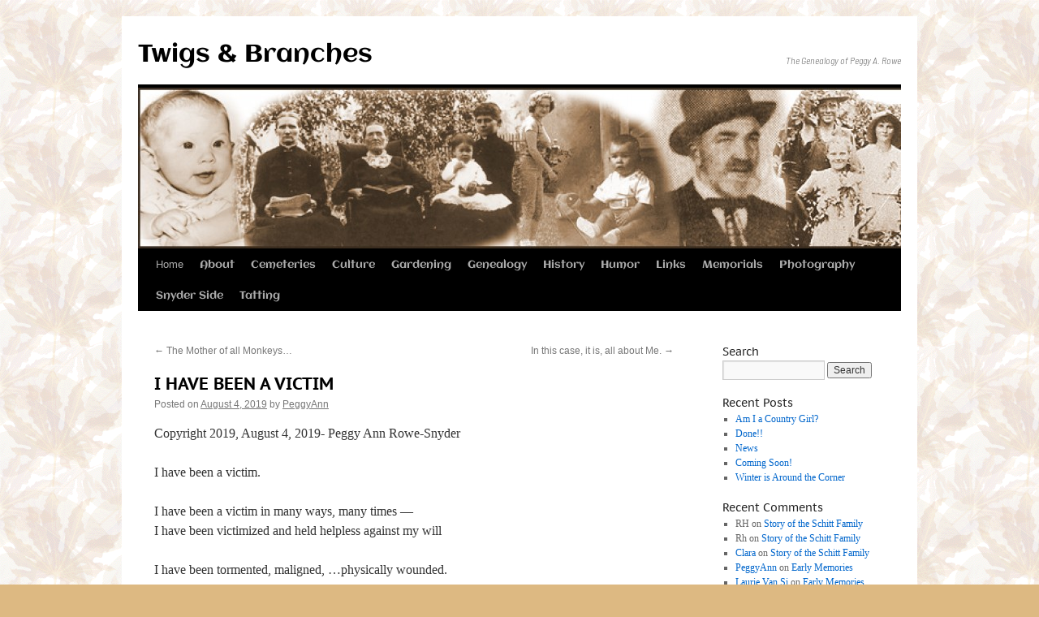

--- FILE ---
content_type: text/html; charset=UTF-8
request_url: https://pegrowe.com/2019/08/i-have-been-a-victim/
body_size: 24872
content:
<!DOCTYPE html>
<html lang="en-US">
<head>
<meta charset="UTF-8" />
<title>
I HAVE BEEN A VICTIM | Twigs &amp; Branches	</title>
<link rel="profile" href="https://gmpg.org/xfn/11" />
<link rel="stylesheet" type="text/css" media="all" href="https://pegrowe.com/wp-content/themes/twentyten/style.css?ver=20241112" />
<link rel="pingback" href="https://pegrowe.com/xmlrpc.php">
<meta name='robots' content='max-image-preview:large' />
	<style>img:is([sizes="auto" i], [sizes^="auto," i]) { contain-intrinsic-size: 3000px 1500px }</style>
	<link rel='dns-prefetch' href='//static.addtoany.com' />
<link rel='dns-prefetch' href='//www.googletagmanager.com' />
<link rel='dns-prefetch' href='//pagead2.googlesyndication.com' />
<link href='https://fonts.gstatic.com' crossorigin rel='preconnect' />
<link rel="alternate" type="application/rss+xml" title="Twigs &amp; Branches &raquo; Feed" href="https://pegrowe.com/feed/" />
<link rel="alternate" type="application/rss+xml" title="Twigs &amp; Branches &raquo; Comments Feed" href="https://pegrowe.com/comments/feed/" />
<link rel="alternate" type="application/rss+xml" title="Twigs &amp; Branches &raquo; I HAVE BEEN A VICTIM Comments Feed" href="https://pegrowe.com/2019/08/i-have-been-a-victim/feed/" />
<script type="text/javascript">
/* <![CDATA[ */
window._wpemojiSettings = {"baseUrl":"https:\/\/s.w.org\/images\/core\/emoji\/16.0.1\/72x72\/","ext":".png","svgUrl":"https:\/\/s.w.org\/images\/core\/emoji\/16.0.1\/svg\/","svgExt":".svg","source":{"concatemoji":"https:\/\/pegrowe.com\/wp-includes\/js\/wp-emoji-release.min.js?ver=6.8.3"}};
/*! This file is auto-generated */
!function(s,n){var o,i,e;function c(e){try{var t={supportTests:e,timestamp:(new Date).valueOf()};sessionStorage.setItem(o,JSON.stringify(t))}catch(e){}}function p(e,t,n){e.clearRect(0,0,e.canvas.width,e.canvas.height),e.fillText(t,0,0);var t=new Uint32Array(e.getImageData(0,0,e.canvas.width,e.canvas.height).data),a=(e.clearRect(0,0,e.canvas.width,e.canvas.height),e.fillText(n,0,0),new Uint32Array(e.getImageData(0,0,e.canvas.width,e.canvas.height).data));return t.every(function(e,t){return e===a[t]})}function u(e,t){e.clearRect(0,0,e.canvas.width,e.canvas.height),e.fillText(t,0,0);for(var n=e.getImageData(16,16,1,1),a=0;a<n.data.length;a++)if(0!==n.data[a])return!1;return!0}function f(e,t,n,a){switch(t){case"flag":return n(e,"\ud83c\udff3\ufe0f\u200d\u26a7\ufe0f","\ud83c\udff3\ufe0f\u200b\u26a7\ufe0f")?!1:!n(e,"\ud83c\udde8\ud83c\uddf6","\ud83c\udde8\u200b\ud83c\uddf6")&&!n(e,"\ud83c\udff4\udb40\udc67\udb40\udc62\udb40\udc65\udb40\udc6e\udb40\udc67\udb40\udc7f","\ud83c\udff4\u200b\udb40\udc67\u200b\udb40\udc62\u200b\udb40\udc65\u200b\udb40\udc6e\u200b\udb40\udc67\u200b\udb40\udc7f");case"emoji":return!a(e,"\ud83e\udedf")}return!1}function g(e,t,n,a){var r="undefined"!=typeof WorkerGlobalScope&&self instanceof WorkerGlobalScope?new OffscreenCanvas(300,150):s.createElement("canvas"),o=r.getContext("2d",{willReadFrequently:!0}),i=(o.textBaseline="top",o.font="600 32px Arial",{});return e.forEach(function(e){i[e]=t(o,e,n,a)}),i}function t(e){var t=s.createElement("script");t.src=e,t.defer=!0,s.head.appendChild(t)}"undefined"!=typeof Promise&&(o="wpEmojiSettingsSupports",i=["flag","emoji"],n.supports={everything:!0,everythingExceptFlag:!0},e=new Promise(function(e){s.addEventListener("DOMContentLoaded",e,{once:!0})}),new Promise(function(t){var n=function(){try{var e=JSON.parse(sessionStorage.getItem(o));if("object"==typeof e&&"number"==typeof e.timestamp&&(new Date).valueOf()<e.timestamp+604800&&"object"==typeof e.supportTests)return e.supportTests}catch(e){}return null}();if(!n){if("undefined"!=typeof Worker&&"undefined"!=typeof OffscreenCanvas&&"undefined"!=typeof URL&&URL.createObjectURL&&"undefined"!=typeof Blob)try{var e="postMessage("+g.toString()+"("+[JSON.stringify(i),f.toString(),p.toString(),u.toString()].join(",")+"));",a=new Blob([e],{type:"text/javascript"}),r=new Worker(URL.createObjectURL(a),{name:"wpTestEmojiSupports"});return void(r.onmessage=function(e){c(n=e.data),r.terminate(),t(n)})}catch(e){}c(n=g(i,f,p,u))}t(n)}).then(function(e){for(var t in e)n.supports[t]=e[t],n.supports.everything=n.supports.everything&&n.supports[t],"flag"!==t&&(n.supports.everythingExceptFlag=n.supports.everythingExceptFlag&&n.supports[t]);n.supports.everythingExceptFlag=n.supports.everythingExceptFlag&&!n.supports.flag,n.DOMReady=!1,n.readyCallback=function(){n.DOMReady=!0}}).then(function(){return e}).then(function(){var e;n.supports.everything||(n.readyCallback(),(e=n.source||{}).concatemoji?t(e.concatemoji):e.wpemoji&&e.twemoji&&(t(e.twemoji),t(e.wpemoji)))}))}((window,document),window._wpemojiSettings);
/* ]]> */
</script>
<style id='wp-emoji-styles-inline-css' type='text/css'>

	img.wp-smiley, img.emoji {
		display: inline !important;
		border: none !important;
		box-shadow: none !important;
		height: 1em !important;
		width: 1em !important;
		margin: 0 0.07em !important;
		vertical-align: -0.1em !important;
		background: none !important;
		padding: 0 !important;
	}
</style>
<link rel='stylesheet' id='wp-block-library-css' href='https://pegrowe.com/wp-includes/css/dist/block-library/style.min.css?ver=6.8.3' type='text/css' media='all' />
<style id='wp-block-library-theme-inline-css' type='text/css'>
.wp-block-audio :where(figcaption){color:#555;font-size:13px;text-align:center}.is-dark-theme .wp-block-audio :where(figcaption){color:#ffffffa6}.wp-block-audio{margin:0 0 1em}.wp-block-code{border:1px solid #ccc;border-radius:4px;font-family:Menlo,Consolas,monaco,monospace;padding:.8em 1em}.wp-block-embed :where(figcaption){color:#555;font-size:13px;text-align:center}.is-dark-theme .wp-block-embed :where(figcaption){color:#ffffffa6}.wp-block-embed{margin:0 0 1em}.blocks-gallery-caption{color:#555;font-size:13px;text-align:center}.is-dark-theme .blocks-gallery-caption{color:#ffffffa6}:root :where(.wp-block-image figcaption){color:#555;font-size:13px;text-align:center}.is-dark-theme :root :where(.wp-block-image figcaption){color:#ffffffa6}.wp-block-image{margin:0 0 1em}.wp-block-pullquote{border-bottom:4px solid;border-top:4px solid;color:currentColor;margin-bottom:1.75em}.wp-block-pullquote cite,.wp-block-pullquote footer,.wp-block-pullquote__citation{color:currentColor;font-size:.8125em;font-style:normal;text-transform:uppercase}.wp-block-quote{border-left:.25em solid;margin:0 0 1.75em;padding-left:1em}.wp-block-quote cite,.wp-block-quote footer{color:currentColor;font-size:.8125em;font-style:normal;position:relative}.wp-block-quote:where(.has-text-align-right){border-left:none;border-right:.25em solid;padding-left:0;padding-right:1em}.wp-block-quote:where(.has-text-align-center){border:none;padding-left:0}.wp-block-quote.is-large,.wp-block-quote.is-style-large,.wp-block-quote:where(.is-style-plain){border:none}.wp-block-search .wp-block-search__label{font-weight:700}.wp-block-search__button{border:1px solid #ccc;padding:.375em .625em}:where(.wp-block-group.has-background){padding:1.25em 2.375em}.wp-block-separator.has-css-opacity{opacity:.4}.wp-block-separator{border:none;border-bottom:2px solid;margin-left:auto;margin-right:auto}.wp-block-separator.has-alpha-channel-opacity{opacity:1}.wp-block-separator:not(.is-style-wide):not(.is-style-dots){width:100px}.wp-block-separator.has-background:not(.is-style-dots){border-bottom:none;height:1px}.wp-block-separator.has-background:not(.is-style-wide):not(.is-style-dots){height:2px}.wp-block-table{margin:0 0 1em}.wp-block-table td,.wp-block-table th{word-break:normal}.wp-block-table :where(figcaption){color:#555;font-size:13px;text-align:center}.is-dark-theme .wp-block-table :where(figcaption){color:#ffffffa6}.wp-block-video :where(figcaption){color:#555;font-size:13px;text-align:center}.is-dark-theme .wp-block-video :where(figcaption){color:#ffffffa6}.wp-block-video{margin:0 0 1em}:root :where(.wp-block-template-part.has-background){margin-bottom:0;margin-top:0;padding:1.25em 2.375em}
</style>
<style id='classic-theme-styles-inline-css' type='text/css'>
/*! This file is auto-generated */
.wp-block-button__link{color:#fff;background-color:#32373c;border-radius:9999px;box-shadow:none;text-decoration:none;padding:calc(.667em + 2px) calc(1.333em + 2px);font-size:1.125em}.wp-block-file__button{background:#32373c;color:#fff;text-decoration:none}
</style>
<style id='global-styles-inline-css' type='text/css'>
:root{--wp--preset--aspect-ratio--square: 1;--wp--preset--aspect-ratio--4-3: 4/3;--wp--preset--aspect-ratio--3-4: 3/4;--wp--preset--aspect-ratio--3-2: 3/2;--wp--preset--aspect-ratio--2-3: 2/3;--wp--preset--aspect-ratio--16-9: 16/9;--wp--preset--aspect-ratio--9-16: 9/16;--wp--preset--color--black: #000;--wp--preset--color--cyan-bluish-gray: #abb8c3;--wp--preset--color--white: #fff;--wp--preset--color--pale-pink: #f78da7;--wp--preset--color--vivid-red: #cf2e2e;--wp--preset--color--luminous-vivid-orange: #ff6900;--wp--preset--color--luminous-vivid-amber: #fcb900;--wp--preset--color--light-green-cyan: #7bdcb5;--wp--preset--color--vivid-green-cyan: #00d084;--wp--preset--color--pale-cyan-blue: #8ed1fc;--wp--preset--color--vivid-cyan-blue: #0693e3;--wp--preset--color--vivid-purple: #9b51e0;--wp--preset--color--blue: #0066cc;--wp--preset--color--medium-gray: #666;--wp--preset--color--light-gray: #f1f1f1;--wp--preset--gradient--vivid-cyan-blue-to-vivid-purple: linear-gradient(135deg,rgba(6,147,227,1) 0%,rgb(155,81,224) 100%);--wp--preset--gradient--light-green-cyan-to-vivid-green-cyan: linear-gradient(135deg,rgb(122,220,180) 0%,rgb(0,208,130) 100%);--wp--preset--gradient--luminous-vivid-amber-to-luminous-vivid-orange: linear-gradient(135deg,rgba(252,185,0,1) 0%,rgba(255,105,0,1) 100%);--wp--preset--gradient--luminous-vivid-orange-to-vivid-red: linear-gradient(135deg,rgba(255,105,0,1) 0%,rgb(207,46,46) 100%);--wp--preset--gradient--very-light-gray-to-cyan-bluish-gray: linear-gradient(135deg,rgb(238,238,238) 0%,rgb(169,184,195) 100%);--wp--preset--gradient--cool-to-warm-spectrum: linear-gradient(135deg,rgb(74,234,220) 0%,rgb(151,120,209) 20%,rgb(207,42,186) 40%,rgb(238,44,130) 60%,rgb(251,105,98) 80%,rgb(254,248,76) 100%);--wp--preset--gradient--blush-light-purple: linear-gradient(135deg,rgb(255,206,236) 0%,rgb(152,150,240) 100%);--wp--preset--gradient--blush-bordeaux: linear-gradient(135deg,rgb(254,205,165) 0%,rgb(254,45,45) 50%,rgb(107,0,62) 100%);--wp--preset--gradient--luminous-dusk: linear-gradient(135deg,rgb(255,203,112) 0%,rgb(199,81,192) 50%,rgb(65,88,208) 100%);--wp--preset--gradient--pale-ocean: linear-gradient(135deg,rgb(255,245,203) 0%,rgb(182,227,212) 50%,rgb(51,167,181) 100%);--wp--preset--gradient--electric-grass: linear-gradient(135deg,rgb(202,248,128) 0%,rgb(113,206,126) 100%);--wp--preset--gradient--midnight: linear-gradient(135deg,rgb(2,3,129) 0%,rgb(40,116,252) 100%);--wp--preset--font-size--small: 13px;--wp--preset--font-size--medium: 20px;--wp--preset--font-size--large: 36px;--wp--preset--font-size--x-large: 42px;--wp--preset--font-family--pt-sans-caption: PT Sans Caption;--wp--preset--font-family--armata: Armata;--wp--preset--font-family--aclonica: Aclonica;--wp--preset--font-family--barlow-semi-condensed: Barlow Semi Condensed;--wp--preset--spacing--20: 0.44rem;--wp--preset--spacing--30: 0.67rem;--wp--preset--spacing--40: 1rem;--wp--preset--spacing--50: 1.5rem;--wp--preset--spacing--60: 2.25rem;--wp--preset--spacing--70: 3.38rem;--wp--preset--spacing--80: 5.06rem;--wp--preset--shadow--natural: 6px 6px 9px rgba(0, 0, 0, 0.2);--wp--preset--shadow--deep: 12px 12px 50px rgba(0, 0, 0, 0.4);--wp--preset--shadow--sharp: 6px 6px 0px rgba(0, 0, 0, 0.2);--wp--preset--shadow--outlined: 6px 6px 0px -3px rgba(255, 255, 255, 1), 6px 6px rgba(0, 0, 0, 1);--wp--preset--shadow--crisp: 6px 6px 0px rgba(0, 0, 0, 1);}:where(.is-layout-flex){gap: 0.5em;}:where(.is-layout-grid){gap: 0.5em;}body .is-layout-flex{display: flex;}.is-layout-flex{flex-wrap: wrap;align-items: center;}.is-layout-flex > :is(*, div){margin: 0;}body .is-layout-grid{display: grid;}.is-layout-grid > :is(*, div){margin: 0;}:where(.wp-block-columns.is-layout-flex){gap: 2em;}:where(.wp-block-columns.is-layout-grid){gap: 2em;}:where(.wp-block-post-template.is-layout-flex){gap: 1.25em;}:where(.wp-block-post-template.is-layout-grid){gap: 1.25em;}.has-black-color{color: var(--wp--preset--color--black) !important;}.has-cyan-bluish-gray-color{color: var(--wp--preset--color--cyan-bluish-gray) !important;}.has-white-color{color: var(--wp--preset--color--white) !important;}.has-pale-pink-color{color: var(--wp--preset--color--pale-pink) !important;}.has-vivid-red-color{color: var(--wp--preset--color--vivid-red) !important;}.has-luminous-vivid-orange-color{color: var(--wp--preset--color--luminous-vivid-orange) !important;}.has-luminous-vivid-amber-color{color: var(--wp--preset--color--luminous-vivid-amber) !important;}.has-light-green-cyan-color{color: var(--wp--preset--color--light-green-cyan) !important;}.has-vivid-green-cyan-color{color: var(--wp--preset--color--vivid-green-cyan) !important;}.has-pale-cyan-blue-color{color: var(--wp--preset--color--pale-cyan-blue) !important;}.has-vivid-cyan-blue-color{color: var(--wp--preset--color--vivid-cyan-blue) !important;}.has-vivid-purple-color{color: var(--wp--preset--color--vivid-purple) !important;}.has-black-background-color{background-color: var(--wp--preset--color--black) !important;}.has-cyan-bluish-gray-background-color{background-color: var(--wp--preset--color--cyan-bluish-gray) !important;}.has-white-background-color{background-color: var(--wp--preset--color--white) !important;}.has-pale-pink-background-color{background-color: var(--wp--preset--color--pale-pink) !important;}.has-vivid-red-background-color{background-color: var(--wp--preset--color--vivid-red) !important;}.has-luminous-vivid-orange-background-color{background-color: var(--wp--preset--color--luminous-vivid-orange) !important;}.has-luminous-vivid-amber-background-color{background-color: var(--wp--preset--color--luminous-vivid-amber) !important;}.has-light-green-cyan-background-color{background-color: var(--wp--preset--color--light-green-cyan) !important;}.has-vivid-green-cyan-background-color{background-color: var(--wp--preset--color--vivid-green-cyan) !important;}.has-pale-cyan-blue-background-color{background-color: var(--wp--preset--color--pale-cyan-blue) !important;}.has-vivid-cyan-blue-background-color{background-color: var(--wp--preset--color--vivid-cyan-blue) !important;}.has-vivid-purple-background-color{background-color: var(--wp--preset--color--vivid-purple) !important;}.has-black-border-color{border-color: var(--wp--preset--color--black) !important;}.has-cyan-bluish-gray-border-color{border-color: var(--wp--preset--color--cyan-bluish-gray) !important;}.has-white-border-color{border-color: var(--wp--preset--color--white) !important;}.has-pale-pink-border-color{border-color: var(--wp--preset--color--pale-pink) !important;}.has-vivid-red-border-color{border-color: var(--wp--preset--color--vivid-red) !important;}.has-luminous-vivid-orange-border-color{border-color: var(--wp--preset--color--luminous-vivid-orange) !important;}.has-luminous-vivid-amber-border-color{border-color: var(--wp--preset--color--luminous-vivid-amber) !important;}.has-light-green-cyan-border-color{border-color: var(--wp--preset--color--light-green-cyan) !important;}.has-vivid-green-cyan-border-color{border-color: var(--wp--preset--color--vivid-green-cyan) !important;}.has-pale-cyan-blue-border-color{border-color: var(--wp--preset--color--pale-cyan-blue) !important;}.has-vivid-cyan-blue-border-color{border-color: var(--wp--preset--color--vivid-cyan-blue) !important;}.has-vivid-purple-border-color{border-color: var(--wp--preset--color--vivid-purple) !important;}.has-vivid-cyan-blue-to-vivid-purple-gradient-background{background: var(--wp--preset--gradient--vivid-cyan-blue-to-vivid-purple) !important;}.has-light-green-cyan-to-vivid-green-cyan-gradient-background{background: var(--wp--preset--gradient--light-green-cyan-to-vivid-green-cyan) !important;}.has-luminous-vivid-amber-to-luminous-vivid-orange-gradient-background{background: var(--wp--preset--gradient--luminous-vivid-amber-to-luminous-vivid-orange) !important;}.has-luminous-vivid-orange-to-vivid-red-gradient-background{background: var(--wp--preset--gradient--luminous-vivid-orange-to-vivid-red) !important;}.has-very-light-gray-to-cyan-bluish-gray-gradient-background{background: var(--wp--preset--gradient--very-light-gray-to-cyan-bluish-gray) !important;}.has-cool-to-warm-spectrum-gradient-background{background: var(--wp--preset--gradient--cool-to-warm-spectrum) !important;}.has-blush-light-purple-gradient-background{background: var(--wp--preset--gradient--blush-light-purple) !important;}.has-blush-bordeaux-gradient-background{background: var(--wp--preset--gradient--blush-bordeaux) !important;}.has-luminous-dusk-gradient-background{background: var(--wp--preset--gradient--luminous-dusk) !important;}.has-pale-ocean-gradient-background{background: var(--wp--preset--gradient--pale-ocean) !important;}.has-electric-grass-gradient-background{background: var(--wp--preset--gradient--electric-grass) !important;}.has-midnight-gradient-background{background: var(--wp--preset--gradient--midnight) !important;}.has-small-font-size{font-size: var(--wp--preset--font-size--small) !important;}.has-medium-font-size{font-size: var(--wp--preset--font-size--medium) !important;}.has-large-font-size{font-size: var(--wp--preset--font-size--large) !important;}.has-x-large-font-size{font-size: var(--wp--preset--font-size--x-large) !important;}.has-pt-sans-caption-font-family{font-family: var(--wp--preset--font-family--pt-sans-caption) !important;}.has-armata-font-family{font-family: var(--wp--preset--font-family--armata) !important;}.has-aclonica-font-family{font-family: var(--wp--preset--font-family--aclonica) !important;}.has-barlow-semi-condensed-font-family{font-family: var(--wp--preset--font-family--barlow-semi-condensed) !important;}
:where(.wp-block-post-template.is-layout-flex){gap: 1.25em;}:where(.wp-block-post-template.is-layout-grid){gap: 1.25em;}
:where(.wp-block-columns.is-layout-flex){gap: 2em;}:where(.wp-block-columns.is-layout-grid){gap: 2em;}
:root :where(.wp-block-pullquote){font-size: 1.5em;line-height: 1.6;}
</style>
<link rel='stylesheet' id='wp-components-css' href='https://pegrowe.com/wp-includes/css/dist/components/style.min.css?ver=6.8.3' type='text/css' media='all' />
<link rel='stylesheet' id='godaddy-styles-css' href='https://pegrowe.com/wp-content/plugins/coblocks/includes/Dependencies/GoDaddy/Styles/build/latest.css?ver=2.0.2' type='text/css' media='all' />
<link rel='stylesheet' id='twentyten-block-style-css' href='https://pegrowe.com/wp-content/themes/twentyten/blocks.css?ver=20240703' type='text/css' media='all' />
<link rel='stylesheet' id='addtoany-css' href='https://pegrowe.com/wp-content/plugins/add-to-any/addtoany.min.css?ver=1.16' type='text/css' media='all' />
<script type="text/javascript" id="addtoany-core-js-before">
/* <![CDATA[ */
window.a2a_config=window.a2a_config||{};a2a_config.callbacks=[];a2a_config.overlays=[];a2a_config.templates={};
/* ]]> */
</script>
<script type="text/javascript" defer src="https://static.addtoany.com/menu/page.js" id="addtoany-core-js"></script>
<script type="text/javascript" src="https://pegrowe.com/wp-includes/js/jquery/jquery.min.js?ver=3.7.1" id="jquery-core-js"></script>
<script type="text/javascript" src="https://pegrowe.com/wp-includes/js/jquery/jquery-migrate.min.js?ver=3.4.1" id="jquery-migrate-js"></script>
<script type="text/javascript" defer src="https://pegrowe.com/wp-content/plugins/add-to-any/addtoany.min.js?ver=1.1" id="addtoany-jquery-js"></script>
<link rel="https://api.w.org/" href="https://pegrowe.com/wp-json/" /><link rel="alternate" title="JSON" type="application/json" href="https://pegrowe.com/wp-json/wp/v2/posts/3336" /><link rel="EditURI" type="application/rsd+xml" title="RSD" href="https://pegrowe.com/xmlrpc.php?rsd" />
<meta name="generator" content="WordPress 6.8.3" />
<link rel="canonical" href="https://pegrowe.com/2019/08/i-have-been-a-victim/" />
<link rel='shortlink' href='https://pegrowe.com/?p=3336' />
<link rel="alternate" title="oEmbed (JSON)" type="application/json+oembed" href="https://pegrowe.com/wp-json/oembed/1.0/embed?url=https%3A%2F%2Fpegrowe.com%2F2019%2F08%2Fi-have-been-a-victim%2F" />
<link rel="alternate" title="oEmbed (XML)" type="text/xml+oembed" href="https://pegrowe.com/wp-json/oembed/1.0/embed?url=https%3A%2F%2Fpegrowe.com%2F2019%2F08%2Fi-have-been-a-victim%2F&#038;format=xml" />
<meta name="generator" content="Site Kit by Google 1.166.0" />
<!-- Google AdSense meta tags added by Site Kit -->
<meta name="google-adsense-platform-account" content="ca-host-pub-2644536267352236">
<meta name="google-adsense-platform-domain" content="sitekit.withgoogle.com">
<!-- End Google AdSense meta tags added by Site Kit -->
<style type="text/css" id="custom-background-css">
body.custom-background { background-color: #ddb982; background-image: url("https://pegrowe.com/wp-content/uploads/2011/02/wb00703_.gif"); background-position: left top; background-size: auto; background-repeat: repeat; background-attachment: scroll; }
</style>
	
<!-- Google AdSense snippet added by Site Kit -->
<script type="text/javascript" async="async" src="https://pagead2.googlesyndication.com/pagead/js/adsbygoogle.js?client=ca-pub-9796321589312371&amp;host=ca-host-pub-2644536267352236" crossorigin="anonymous"></script>

<!-- End Google AdSense snippet added by Site Kit -->

<!-- Styles cached and displayed inline for speed. Generated by http://stylesplugin.com -->
<style type="text/css" id="styles-plugin-css">
#header:before,#header:after{content:'';display:table}#header:after{clear:both}.styles #wrapper{padding-left:0;padding-right:0;width:980px}.styles #header,.styles #main{padding-left:20px;padding-right:20px}#site-title,#site-description{width:auto}#wrapper,.entry-utility,#respond p,#respond code,#respond textarea{line-height:1.5}#site-info,#site-generator,#footer-widget-area{width:auto;line-height:1.5}
</style>
	<!-- Fonts Plugin CSS - https://fontsplugin.com/ -->
	<style>
		/* Cached: January 7, 2026 at 7:25am */
/* latin-ext */
@font-face {
  font-family: 'Aclonica';
  font-style: normal;
  font-weight: 400;
  font-display: swap;
  src: url(https://fonts.gstatic.com/s/aclonica/v25/K2FyfZJVlfNNSEBXGY7aAo-YBg.woff2) format('woff2');
  unicode-range: U+0100-02BA, U+02BD-02C5, U+02C7-02CC, U+02CE-02D7, U+02DD-02FF, U+0304, U+0308, U+0329, U+1D00-1DBF, U+1E00-1E9F, U+1EF2-1EFF, U+2020, U+20A0-20AB, U+20AD-20C0, U+2113, U+2C60-2C7F, U+A720-A7FF;
}
/* latin */
@font-face {
  font-family: 'Aclonica';
  font-style: normal;
  font-weight: 400;
  font-display: swap;
  src: url(https://fonts.gstatic.com/s/aclonica/v25/K2FyfZJVlfNNSEBXGY7UAo8.woff2) format('woff2');
  unicode-range: U+0000-00FF, U+0131, U+0152-0153, U+02BB-02BC, U+02C6, U+02DA, U+02DC, U+0304, U+0308, U+0329, U+2000-206F, U+20AC, U+2122, U+2191, U+2193, U+2212, U+2215, U+FEFF, U+FFFD;
}
/* latin-ext */
@font-face {
  font-family: 'Armata';
  font-style: normal;
  font-weight: 400;
  font-display: swap;
  src: url(https://fonts.gstatic.com/s/armata/v21/gokvH63_HV5jQ-ENnTR2c2s.woff2) format('woff2');
  unicode-range: U+0100-02BA, U+02BD-02C5, U+02C7-02CC, U+02CE-02D7, U+02DD-02FF, U+0304, U+0308, U+0329, U+1D00-1DBF, U+1E00-1E9F, U+1EF2-1EFF, U+2020, U+20A0-20AB, U+20AD-20C0, U+2113, U+2C60-2C7F, U+A720-A7FF;
}
/* latin */
@font-face {
  font-family: 'Armata';
  font-style: normal;
  font-weight: 400;
  font-display: swap;
  src: url(https://fonts.gstatic.com/s/armata/v21/gokvH63_HV5jQ-ENkzR2.woff2) format('woff2');
  unicode-range: U+0000-00FF, U+0131, U+0152-0153, U+02BB-02BC, U+02C6, U+02DA, U+02DC, U+0304, U+0308, U+0329, U+2000-206F, U+20AC, U+2122, U+2191, U+2193, U+2212, U+2215, U+FEFF, U+FFFD;
}
/* vietnamese */
@font-face {
  font-family: 'Barlow Semi Condensed';
  font-style: italic;
  font-weight: 100;
  font-display: swap;
  src: url(https://fonts.gstatic.com/s/barlowsemicondensed/v16/wlpjgxjLBV1hqnzfr-F8sEYMB0Yybp0mudRXfbLLEEMAhqSP.woff2) format('woff2');
  unicode-range: U+0102-0103, U+0110-0111, U+0128-0129, U+0168-0169, U+01A0-01A1, U+01AF-01B0, U+0300-0301, U+0303-0304, U+0308-0309, U+0323, U+0329, U+1EA0-1EF9, U+20AB;
}
/* latin-ext */
@font-face {
  font-family: 'Barlow Semi Condensed';
  font-style: italic;
  font-weight: 100;
  font-display: swap;
  src: url(https://fonts.gstatic.com/s/barlowsemicondensed/v16/wlpjgxjLBV1hqnzfr-F8sEYMB0Yybp0mudRXfbLLEEIAhqSP.woff2) format('woff2');
  unicode-range: U+0100-02BA, U+02BD-02C5, U+02C7-02CC, U+02CE-02D7, U+02DD-02FF, U+0304, U+0308, U+0329, U+1D00-1DBF, U+1E00-1E9F, U+1EF2-1EFF, U+2020, U+20A0-20AB, U+20AD-20C0, U+2113, U+2C60-2C7F, U+A720-A7FF;
}
/* latin */
@font-face {
  font-family: 'Barlow Semi Condensed';
  font-style: italic;
  font-weight: 100;
  font-display: swap;
  src: url(https://fonts.gstatic.com/s/barlowsemicondensed/v16/wlpjgxjLBV1hqnzfr-F8sEYMB0Yybp0mudRXfbLLEEwAhg.woff2) format('woff2');
  unicode-range: U+0000-00FF, U+0131, U+0152-0153, U+02BB-02BC, U+02C6, U+02DA, U+02DC, U+0304, U+0308, U+0329, U+2000-206F, U+20AC, U+2122, U+2191, U+2193, U+2212, U+2215, U+FEFF, U+FFFD;
}
/* vietnamese */
@font-face {
  font-family: 'Barlow Semi Condensed';
  font-style: italic;
  font-weight: 200;
  font-display: swap;
  src: url(https://fonts.gstatic.com/s/barlowsemicondensed/v16/wlpkgxjLBV1hqnzfr-F8sEYMB0Yybp0mudRXfbJnAVsoo5m2fA.woff2) format('woff2');
  unicode-range: U+0102-0103, U+0110-0111, U+0128-0129, U+0168-0169, U+01A0-01A1, U+01AF-01B0, U+0300-0301, U+0303-0304, U+0308-0309, U+0323, U+0329, U+1EA0-1EF9, U+20AB;
}
/* latin-ext */
@font-face {
  font-family: 'Barlow Semi Condensed';
  font-style: italic;
  font-weight: 200;
  font-display: swap;
  src: url(https://fonts.gstatic.com/s/barlowsemicondensed/v16/wlpkgxjLBV1hqnzfr-F8sEYMB0Yybp0mudRXfbJnAVspo5m2fA.woff2) format('woff2');
  unicode-range: U+0100-02BA, U+02BD-02C5, U+02C7-02CC, U+02CE-02D7, U+02DD-02FF, U+0304, U+0308, U+0329, U+1D00-1DBF, U+1E00-1E9F, U+1EF2-1EFF, U+2020, U+20A0-20AB, U+20AD-20C0, U+2113, U+2C60-2C7F, U+A720-A7FF;
}
/* latin */
@font-face {
  font-family: 'Barlow Semi Condensed';
  font-style: italic;
  font-weight: 200;
  font-display: swap;
  src: url(https://fonts.gstatic.com/s/barlowsemicondensed/v16/wlpkgxjLBV1hqnzfr-F8sEYMB0Yybp0mudRXfbJnAVsno5k.woff2) format('woff2');
  unicode-range: U+0000-00FF, U+0131, U+0152-0153, U+02BB-02BC, U+02C6, U+02DA, U+02DC, U+0304, U+0308, U+0329, U+2000-206F, U+20AC, U+2122, U+2191, U+2193, U+2212, U+2215, U+FEFF, U+FFFD;
}
/* vietnamese */
@font-face {
  font-family: 'Barlow Semi Condensed';
  font-style: italic;
  font-weight: 300;
  font-display: swap;
  src: url(https://fonts.gstatic.com/s/barlowsemicondensed/v16/wlpkgxjLBV1hqnzfr-F8sEYMB0Yybp0mudRXfbIDAlsoo5m2fA.woff2) format('woff2');
  unicode-range: U+0102-0103, U+0110-0111, U+0128-0129, U+0168-0169, U+01A0-01A1, U+01AF-01B0, U+0300-0301, U+0303-0304, U+0308-0309, U+0323, U+0329, U+1EA0-1EF9, U+20AB;
}
/* latin-ext */
@font-face {
  font-family: 'Barlow Semi Condensed';
  font-style: italic;
  font-weight: 300;
  font-display: swap;
  src: url(https://fonts.gstatic.com/s/barlowsemicondensed/v16/wlpkgxjLBV1hqnzfr-F8sEYMB0Yybp0mudRXfbIDAlspo5m2fA.woff2) format('woff2');
  unicode-range: U+0100-02BA, U+02BD-02C5, U+02C7-02CC, U+02CE-02D7, U+02DD-02FF, U+0304, U+0308, U+0329, U+1D00-1DBF, U+1E00-1E9F, U+1EF2-1EFF, U+2020, U+20A0-20AB, U+20AD-20C0, U+2113, U+2C60-2C7F, U+A720-A7FF;
}
/* latin */
@font-face {
  font-family: 'Barlow Semi Condensed';
  font-style: italic;
  font-weight: 300;
  font-display: swap;
  src: url(https://fonts.gstatic.com/s/barlowsemicondensed/v16/wlpkgxjLBV1hqnzfr-F8sEYMB0Yybp0mudRXfbIDAlsno5k.woff2) format('woff2');
  unicode-range: U+0000-00FF, U+0131, U+0152-0153, U+02BB-02BC, U+02C6, U+02DA, U+02DC, U+0304, U+0308, U+0329, U+2000-206F, U+20AC, U+2122, U+2191, U+2193, U+2212, U+2215, U+FEFF, U+FFFD;
}
/* vietnamese */
@font-face {
  font-family: 'Barlow Semi Condensed';
  font-style: italic;
  font-weight: 400;
  font-display: swap;
  src: url(https://fonts.gstatic.com/s/barlowsemicondensed/v16/wlphgxjLBV1hqnzfr-F8sEYMB0Yybp0mudRXfbqnIE4Ygg.woff2) format('woff2');
  unicode-range: U+0102-0103, U+0110-0111, U+0128-0129, U+0168-0169, U+01A0-01A1, U+01AF-01B0, U+0300-0301, U+0303-0304, U+0308-0309, U+0323, U+0329, U+1EA0-1EF9, U+20AB;
}
/* latin-ext */
@font-face {
  font-family: 'Barlow Semi Condensed';
  font-style: italic;
  font-weight: 400;
  font-display: swap;
  src: url(https://fonts.gstatic.com/s/barlowsemicondensed/v16/wlphgxjLBV1hqnzfr-F8sEYMB0Yybp0mudRXfbqmIE4Ygg.woff2) format('woff2');
  unicode-range: U+0100-02BA, U+02BD-02C5, U+02C7-02CC, U+02CE-02D7, U+02DD-02FF, U+0304, U+0308, U+0329, U+1D00-1DBF, U+1E00-1E9F, U+1EF2-1EFF, U+2020, U+20A0-20AB, U+20AD-20C0, U+2113, U+2C60-2C7F, U+A720-A7FF;
}
/* latin */
@font-face {
  font-family: 'Barlow Semi Condensed';
  font-style: italic;
  font-weight: 400;
  font-display: swap;
  src: url(https://fonts.gstatic.com/s/barlowsemicondensed/v16/wlphgxjLBV1hqnzfr-F8sEYMB0Yybp0mudRXfbqoIE4.woff2) format('woff2');
  unicode-range: U+0000-00FF, U+0131, U+0152-0153, U+02BB-02BC, U+02C6, U+02DA, U+02DC, U+0304, U+0308, U+0329, U+2000-206F, U+20AC, U+2122, U+2191, U+2193, U+2212, U+2215, U+FEFF, U+FFFD;
}
/* vietnamese */
@font-face {
  font-family: 'Barlow Semi Condensed';
  font-style: italic;
  font-weight: 500;
  font-display: swap;
  src: url(https://fonts.gstatic.com/s/barlowsemicondensed/v16/wlpkgxjLBV1hqnzfr-F8sEYMB0Yybp0mudRXfbJbA1soo5m2fA.woff2) format('woff2');
  unicode-range: U+0102-0103, U+0110-0111, U+0128-0129, U+0168-0169, U+01A0-01A1, U+01AF-01B0, U+0300-0301, U+0303-0304, U+0308-0309, U+0323, U+0329, U+1EA0-1EF9, U+20AB;
}
/* latin-ext */
@font-face {
  font-family: 'Barlow Semi Condensed';
  font-style: italic;
  font-weight: 500;
  font-display: swap;
  src: url(https://fonts.gstatic.com/s/barlowsemicondensed/v16/wlpkgxjLBV1hqnzfr-F8sEYMB0Yybp0mudRXfbJbA1spo5m2fA.woff2) format('woff2');
  unicode-range: U+0100-02BA, U+02BD-02C5, U+02C7-02CC, U+02CE-02D7, U+02DD-02FF, U+0304, U+0308, U+0329, U+1D00-1DBF, U+1E00-1E9F, U+1EF2-1EFF, U+2020, U+20A0-20AB, U+20AD-20C0, U+2113, U+2C60-2C7F, U+A720-A7FF;
}
/* latin */
@font-face {
  font-family: 'Barlow Semi Condensed';
  font-style: italic;
  font-weight: 500;
  font-display: swap;
  src: url(https://fonts.gstatic.com/s/barlowsemicondensed/v16/wlpkgxjLBV1hqnzfr-F8sEYMB0Yybp0mudRXfbJbA1sno5k.woff2) format('woff2');
  unicode-range: U+0000-00FF, U+0131, U+0152-0153, U+02BB-02BC, U+02C6, U+02DA, U+02DC, U+0304, U+0308, U+0329, U+2000-206F, U+20AC, U+2122, U+2191, U+2193, U+2212, U+2215, U+FEFF, U+FFFD;
}
/* vietnamese */
@font-face {
  font-family: 'Barlow Semi Condensed';
  font-style: italic;
  font-weight: 600;
  font-display: swap;
  src: url(https://fonts.gstatic.com/s/barlowsemicondensed/v16/wlpkgxjLBV1hqnzfr-F8sEYMB0Yybp0mudRXfbJ3BFsoo5m2fA.woff2) format('woff2');
  unicode-range: U+0102-0103, U+0110-0111, U+0128-0129, U+0168-0169, U+01A0-01A1, U+01AF-01B0, U+0300-0301, U+0303-0304, U+0308-0309, U+0323, U+0329, U+1EA0-1EF9, U+20AB;
}
/* latin-ext */
@font-face {
  font-family: 'Barlow Semi Condensed';
  font-style: italic;
  font-weight: 600;
  font-display: swap;
  src: url(https://fonts.gstatic.com/s/barlowsemicondensed/v16/wlpkgxjLBV1hqnzfr-F8sEYMB0Yybp0mudRXfbJ3BFspo5m2fA.woff2) format('woff2');
  unicode-range: U+0100-02BA, U+02BD-02C5, U+02C7-02CC, U+02CE-02D7, U+02DD-02FF, U+0304, U+0308, U+0329, U+1D00-1DBF, U+1E00-1E9F, U+1EF2-1EFF, U+2020, U+20A0-20AB, U+20AD-20C0, U+2113, U+2C60-2C7F, U+A720-A7FF;
}
/* latin */
@font-face {
  font-family: 'Barlow Semi Condensed';
  font-style: italic;
  font-weight: 600;
  font-display: swap;
  src: url(https://fonts.gstatic.com/s/barlowsemicondensed/v16/wlpkgxjLBV1hqnzfr-F8sEYMB0Yybp0mudRXfbJ3BFsno5k.woff2) format('woff2');
  unicode-range: U+0000-00FF, U+0131, U+0152-0153, U+02BB-02BC, U+02C6, U+02DA, U+02DC, U+0304, U+0308, U+0329, U+2000-206F, U+20AC, U+2122, U+2191, U+2193, U+2212, U+2215, U+FEFF, U+FFFD;
}
/* vietnamese */
@font-face {
  font-family: 'Barlow Semi Condensed';
  font-style: italic;
  font-weight: 700;
  font-display: swap;
  src: url(https://fonts.gstatic.com/s/barlowsemicondensed/v16/wlpkgxjLBV1hqnzfr-F8sEYMB0Yybp0mudRXfbITBVsoo5m2fA.woff2) format('woff2');
  unicode-range: U+0102-0103, U+0110-0111, U+0128-0129, U+0168-0169, U+01A0-01A1, U+01AF-01B0, U+0300-0301, U+0303-0304, U+0308-0309, U+0323, U+0329, U+1EA0-1EF9, U+20AB;
}
/* latin-ext */
@font-face {
  font-family: 'Barlow Semi Condensed';
  font-style: italic;
  font-weight: 700;
  font-display: swap;
  src: url(https://fonts.gstatic.com/s/barlowsemicondensed/v16/wlpkgxjLBV1hqnzfr-F8sEYMB0Yybp0mudRXfbITBVspo5m2fA.woff2) format('woff2');
  unicode-range: U+0100-02BA, U+02BD-02C5, U+02C7-02CC, U+02CE-02D7, U+02DD-02FF, U+0304, U+0308, U+0329, U+1D00-1DBF, U+1E00-1E9F, U+1EF2-1EFF, U+2020, U+20A0-20AB, U+20AD-20C0, U+2113, U+2C60-2C7F, U+A720-A7FF;
}
/* latin */
@font-face {
  font-family: 'Barlow Semi Condensed';
  font-style: italic;
  font-weight: 700;
  font-display: swap;
  src: url(https://fonts.gstatic.com/s/barlowsemicondensed/v16/wlpkgxjLBV1hqnzfr-F8sEYMB0Yybp0mudRXfbITBVsno5k.woff2) format('woff2');
  unicode-range: U+0000-00FF, U+0131, U+0152-0153, U+02BB-02BC, U+02C6, U+02DA, U+02DC, U+0304, U+0308, U+0329, U+2000-206F, U+20AC, U+2122, U+2191, U+2193, U+2212, U+2215, U+FEFF, U+FFFD;
}
/* vietnamese */
@font-face {
  font-family: 'Barlow Semi Condensed';
  font-style: italic;
  font-weight: 800;
  font-display: swap;
  src: url(https://fonts.gstatic.com/s/barlowsemicondensed/v16/wlpkgxjLBV1hqnzfr-F8sEYMB0Yybp0mudRXfbIPBlsoo5m2fA.woff2) format('woff2');
  unicode-range: U+0102-0103, U+0110-0111, U+0128-0129, U+0168-0169, U+01A0-01A1, U+01AF-01B0, U+0300-0301, U+0303-0304, U+0308-0309, U+0323, U+0329, U+1EA0-1EF9, U+20AB;
}
/* latin-ext */
@font-face {
  font-family: 'Barlow Semi Condensed';
  font-style: italic;
  font-weight: 800;
  font-display: swap;
  src: url(https://fonts.gstatic.com/s/barlowsemicondensed/v16/wlpkgxjLBV1hqnzfr-F8sEYMB0Yybp0mudRXfbIPBlspo5m2fA.woff2) format('woff2');
  unicode-range: U+0100-02BA, U+02BD-02C5, U+02C7-02CC, U+02CE-02D7, U+02DD-02FF, U+0304, U+0308, U+0329, U+1D00-1DBF, U+1E00-1E9F, U+1EF2-1EFF, U+2020, U+20A0-20AB, U+20AD-20C0, U+2113, U+2C60-2C7F, U+A720-A7FF;
}
/* latin */
@font-face {
  font-family: 'Barlow Semi Condensed';
  font-style: italic;
  font-weight: 800;
  font-display: swap;
  src: url(https://fonts.gstatic.com/s/barlowsemicondensed/v16/wlpkgxjLBV1hqnzfr-F8sEYMB0Yybp0mudRXfbIPBlsno5k.woff2) format('woff2');
  unicode-range: U+0000-00FF, U+0131, U+0152-0153, U+02BB-02BC, U+02C6, U+02DA, U+02DC, U+0304, U+0308, U+0329, U+2000-206F, U+20AC, U+2122, U+2191, U+2193, U+2212, U+2215, U+FEFF, U+FFFD;
}
/* vietnamese */
@font-face {
  font-family: 'Barlow Semi Condensed';
  font-style: italic;
  font-weight: 900;
  font-display: swap;
  src: url(https://fonts.gstatic.com/s/barlowsemicondensed/v16/wlpkgxjLBV1hqnzfr-F8sEYMB0Yybp0mudRXfbIrB1soo5m2fA.woff2) format('woff2');
  unicode-range: U+0102-0103, U+0110-0111, U+0128-0129, U+0168-0169, U+01A0-01A1, U+01AF-01B0, U+0300-0301, U+0303-0304, U+0308-0309, U+0323, U+0329, U+1EA0-1EF9, U+20AB;
}
/* latin-ext */
@font-face {
  font-family: 'Barlow Semi Condensed';
  font-style: italic;
  font-weight: 900;
  font-display: swap;
  src: url(https://fonts.gstatic.com/s/barlowsemicondensed/v16/wlpkgxjLBV1hqnzfr-F8sEYMB0Yybp0mudRXfbIrB1spo5m2fA.woff2) format('woff2');
  unicode-range: U+0100-02BA, U+02BD-02C5, U+02C7-02CC, U+02CE-02D7, U+02DD-02FF, U+0304, U+0308, U+0329, U+1D00-1DBF, U+1E00-1E9F, U+1EF2-1EFF, U+2020, U+20A0-20AB, U+20AD-20C0, U+2113, U+2C60-2C7F, U+A720-A7FF;
}
/* latin */
@font-face {
  font-family: 'Barlow Semi Condensed';
  font-style: italic;
  font-weight: 900;
  font-display: swap;
  src: url(https://fonts.gstatic.com/s/barlowsemicondensed/v16/wlpkgxjLBV1hqnzfr-F8sEYMB0Yybp0mudRXfbIrB1sno5k.woff2) format('woff2');
  unicode-range: U+0000-00FF, U+0131, U+0152-0153, U+02BB-02BC, U+02C6, U+02DA, U+02DC, U+0304, U+0308, U+0329, U+2000-206F, U+20AC, U+2122, U+2191, U+2193, U+2212, U+2215, U+FEFF, U+FFFD;
}
/* vietnamese */
@font-face {
  font-family: 'Barlow Semi Condensed';
  font-style: normal;
  font-weight: 100;
  font-display: swap;
  src: url(https://fonts.gstatic.com/s/barlowsemicondensed/v16/wlphgxjLBV1hqnzfr-F8sEYMB0Yybp0mudRfG7qnIE4Ygg.woff2) format('woff2');
  unicode-range: U+0102-0103, U+0110-0111, U+0128-0129, U+0168-0169, U+01A0-01A1, U+01AF-01B0, U+0300-0301, U+0303-0304, U+0308-0309, U+0323, U+0329, U+1EA0-1EF9, U+20AB;
}
/* latin-ext */
@font-face {
  font-family: 'Barlow Semi Condensed';
  font-style: normal;
  font-weight: 100;
  font-display: swap;
  src: url(https://fonts.gstatic.com/s/barlowsemicondensed/v16/wlphgxjLBV1hqnzfr-F8sEYMB0Yybp0mudRfG7qmIE4Ygg.woff2) format('woff2');
  unicode-range: U+0100-02BA, U+02BD-02C5, U+02C7-02CC, U+02CE-02D7, U+02DD-02FF, U+0304, U+0308, U+0329, U+1D00-1DBF, U+1E00-1E9F, U+1EF2-1EFF, U+2020, U+20A0-20AB, U+20AD-20C0, U+2113, U+2C60-2C7F, U+A720-A7FF;
}
/* latin */
@font-face {
  font-family: 'Barlow Semi Condensed';
  font-style: normal;
  font-weight: 100;
  font-display: swap;
  src: url(https://fonts.gstatic.com/s/barlowsemicondensed/v16/wlphgxjLBV1hqnzfr-F8sEYMB0Yybp0mudRfG7qoIE4.woff2) format('woff2');
  unicode-range: U+0000-00FF, U+0131, U+0152-0153, U+02BB-02BC, U+02C6, U+02DA, U+02DC, U+0304, U+0308, U+0329, U+2000-206F, U+20AC, U+2122, U+2191, U+2193, U+2212, U+2215, U+FEFF, U+FFFD;
}
/* vietnamese */
@font-face {
  font-family: 'Barlow Semi Condensed';
  font-style: normal;
  font-weight: 200;
  font-display: swap;
  src: url(https://fonts.gstatic.com/s/barlowsemicondensed/v16/wlpigxjLBV1hqnzfr-F8sEYMB0Yybp0mudRft6u_CGslu50.woff2) format('woff2');
  unicode-range: U+0102-0103, U+0110-0111, U+0128-0129, U+0168-0169, U+01A0-01A1, U+01AF-01B0, U+0300-0301, U+0303-0304, U+0308-0309, U+0323, U+0329, U+1EA0-1EF9, U+20AB;
}
/* latin-ext */
@font-face {
  font-family: 'Barlow Semi Condensed';
  font-style: normal;
  font-weight: 200;
  font-display: swap;
  src: url(https://fonts.gstatic.com/s/barlowsemicondensed/v16/wlpigxjLBV1hqnzfr-F8sEYMB0Yybp0mudRft6u_CWslu50.woff2) format('woff2');
  unicode-range: U+0100-02BA, U+02BD-02C5, U+02C7-02CC, U+02CE-02D7, U+02DD-02FF, U+0304, U+0308, U+0329, U+1D00-1DBF, U+1E00-1E9F, U+1EF2-1EFF, U+2020, U+20A0-20AB, U+20AD-20C0, U+2113, U+2C60-2C7F, U+A720-A7FF;
}
/* latin */
@font-face {
  font-family: 'Barlow Semi Condensed';
  font-style: normal;
  font-weight: 200;
  font-display: swap;
  src: url(https://fonts.gstatic.com/s/barlowsemicondensed/v16/wlpigxjLBV1hqnzfr-F8sEYMB0Yybp0mudRft6u_B2sl.woff2) format('woff2');
  unicode-range: U+0000-00FF, U+0131, U+0152-0153, U+02BB-02BC, U+02C6, U+02DA, U+02DC, U+0304, U+0308, U+0329, U+2000-206F, U+20AC, U+2122, U+2191, U+2193, U+2212, U+2215, U+FEFF, U+FFFD;
}
/* vietnamese */
@font-face {
  font-family: 'Barlow Semi Condensed';
  font-style: normal;
  font-weight: 300;
  font-display: swap;
  src: url(https://fonts.gstatic.com/s/barlowsemicondensed/v16/wlpigxjLBV1hqnzfr-F8sEYMB0Yybp0mudRf06i_CGslu50.woff2) format('woff2');
  unicode-range: U+0102-0103, U+0110-0111, U+0128-0129, U+0168-0169, U+01A0-01A1, U+01AF-01B0, U+0300-0301, U+0303-0304, U+0308-0309, U+0323, U+0329, U+1EA0-1EF9, U+20AB;
}
/* latin-ext */
@font-face {
  font-family: 'Barlow Semi Condensed';
  font-style: normal;
  font-weight: 300;
  font-display: swap;
  src: url(https://fonts.gstatic.com/s/barlowsemicondensed/v16/wlpigxjLBV1hqnzfr-F8sEYMB0Yybp0mudRf06i_CWslu50.woff2) format('woff2');
  unicode-range: U+0100-02BA, U+02BD-02C5, U+02C7-02CC, U+02CE-02D7, U+02DD-02FF, U+0304, U+0308, U+0329, U+1D00-1DBF, U+1E00-1E9F, U+1EF2-1EFF, U+2020, U+20A0-20AB, U+20AD-20C0, U+2113, U+2C60-2C7F, U+A720-A7FF;
}
/* latin */
@font-face {
  font-family: 'Barlow Semi Condensed';
  font-style: normal;
  font-weight: 300;
  font-display: swap;
  src: url(https://fonts.gstatic.com/s/barlowsemicondensed/v16/wlpigxjLBV1hqnzfr-F8sEYMB0Yybp0mudRf06i_B2sl.woff2) format('woff2');
  unicode-range: U+0000-00FF, U+0131, U+0152-0153, U+02BB-02BC, U+02C6, U+02DA, U+02DC, U+0304, U+0308, U+0329, U+2000-206F, U+20AC, U+2122, U+2191, U+2193, U+2212, U+2215, U+FEFF, U+FFFD;
}
/* vietnamese */
@font-face {
  font-family: 'Barlow Semi Condensed';
  font-style: normal;
  font-weight: 400;
  font-display: swap;
  src: url(https://fonts.gstatic.com/s/barlowsemicondensed/v16/wlpvgxjLBV1hqnzfr-F8sEYMB0Yybp0mudRXd4qqOEo.woff2) format('woff2');
  unicode-range: U+0102-0103, U+0110-0111, U+0128-0129, U+0168-0169, U+01A0-01A1, U+01AF-01B0, U+0300-0301, U+0303-0304, U+0308-0309, U+0323, U+0329, U+1EA0-1EF9, U+20AB;
}
/* latin-ext */
@font-face {
  font-family: 'Barlow Semi Condensed';
  font-style: normal;
  font-weight: 400;
  font-display: swap;
  src: url(https://fonts.gstatic.com/s/barlowsemicondensed/v16/wlpvgxjLBV1hqnzfr-F8sEYMB0Yybp0mudRXdoqqOEo.woff2) format('woff2');
  unicode-range: U+0100-02BA, U+02BD-02C5, U+02C7-02CC, U+02CE-02D7, U+02DD-02FF, U+0304, U+0308, U+0329, U+1D00-1DBF, U+1E00-1E9F, U+1EF2-1EFF, U+2020, U+20A0-20AB, U+20AD-20C0, U+2113, U+2C60-2C7F, U+A720-A7FF;
}
/* latin */
@font-face {
  font-family: 'Barlow Semi Condensed';
  font-style: normal;
  font-weight: 400;
  font-display: swap;
  src: url(https://fonts.gstatic.com/s/barlowsemicondensed/v16/wlpvgxjLBV1hqnzfr-F8sEYMB0Yybp0mudRXeIqq.woff2) format('woff2');
  unicode-range: U+0000-00FF, U+0131, U+0152-0153, U+02BB-02BC, U+02C6, U+02DA, U+02DC, U+0304, U+0308, U+0329, U+2000-206F, U+20AC, U+2122, U+2191, U+2193, U+2212, U+2215, U+FEFF, U+FFFD;
}
/* vietnamese */
@font-face {
  font-family: 'Barlow Semi Condensed';
  font-style: normal;
  font-weight: 500;
  font-display: swap;
  src: url(https://fonts.gstatic.com/s/barlowsemicondensed/v16/wlpigxjLBV1hqnzfr-F8sEYMB0Yybp0mudRfi6m_CGslu50.woff2) format('woff2');
  unicode-range: U+0102-0103, U+0110-0111, U+0128-0129, U+0168-0169, U+01A0-01A1, U+01AF-01B0, U+0300-0301, U+0303-0304, U+0308-0309, U+0323, U+0329, U+1EA0-1EF9, U+20AB;
}
/* latin-ext */
@font-face {
  font-family: 'Barlow Semi Condensed';
  font-style: normal;
  font-weight: 500;
  font-display: swap;
  src: url(https://fonts.gstatic.com/s/barlowsemicondensed/v16/wlpigxjLBV1hqnzfr-F8sEYMB0Yybp0mudRfi6m_CWslu50.woff2) format('woff2');
  unicode-range: U+0100-02BA, U+02BD-02C5, U+02C7-02CC, U+02CE-02D7, U+02DD-02FF, U+0304, U+0308, U+0329, U+1D00-1DBF, U+1E00-1E9F, U+1EF2-1EFF, U+2020, U+20A0-20AB, U+20AD-20C0, U+2113, U+2C60-2C7F, U+A720-A7FF;
}
/* latin */
@font-face {
  font-family: 'Barlow Semi Condensed';
  font-style: normal;
  font-weight: 500;
  font-display: swap;
  src: url(https://fonts.gstatic.com/s/barlowsemicondensed/v16/wlpigxjLBV1hqnzfr-F8sEYMB0Yybp0mudRfi6m_B2sl.woff2) format('woff2');
  unicode-range: U+0000-00FF, U+0131, U+0152-0153, U+02BB-02BC, U+02C6, U+02DA, U+02DC, U+0304, U+0308, U+0329, U+2000-206F, U+20AC, U+2122, U+2191, U+2193, U+2212, U+2215, U+FEFF, U+FFFD;
}
/* vietnamese */
@font-face {
  font-family: 'Barlow Semi Condensed';
  font-style: normal;
  font-weight: 600;
  font-display: swap;
  src: url(https://fonts.gstatic.com/s/barlowsemicondensed/v16/wlpigxjLBV1hqnzfr-F8sEYMB0Yybp0mudRfp66_CGslu50.woff2) format('woff2');
  unicode-range: U+0102-0103, U+0110-0111, U+0128-0129, U+0168-0169, U+01A0-01A1, U+01AF-01B0, U+0300-0301, U+0303-0304, U+0308-0309, U+0323, U+0329, U+1EA0-1EF9, U+20AB;
}
/* latin-ext */
@font-face {
  font-family: 'Barlow Semi Condensed';
  font-style: normal;
  font-weight: 600;
  font-display: swap;
  src: url(https://fonts.gstatic.com/s/barlowsemicondensed/v16/wlpigxjLBV1hqnzfr-F8sEYMB0Yybp0mudRfp66_CWslu50.woff2) format('woff2');
  unicode-range: U+0100-02BA, U+02BD-02C5, U+02C7-02CC, U+02CE-02D7, U+02DD-02FF, U+0304, U+0308, U+0329, U+1D00-1DBF, U+1E00-1E9F, U+1EF2-1EFF, U+2020, U+20A0-20AB, U+20AD-20C0, U+2113, U+2C60-2C7F, U+A720-A7FF;
}
/* latin */
@font-face {
  font-family: 'Barlow Semi Condensed';
  font-style: normal;
  font-weight: 600;
  font-display: swap;
  src: url(https://fonts.gstatic.com/s/barlowsemicondensed/v16/wlpigxjLBV1hqnzfr-F8sEYMB0Yybp0mudRfp66_B2sl.woff2) format('woff2');
  unicode-range: U+0000-00FF, U+0131, U+0152-0153, U+02BB-02BC, U+02C6, U+02DA, U+02DC, U+0304, U+0308, U+0329, U+2000-206F, U+20AC, U+2122, U+2191, U+2193, U+2212, U+2215, U+FEFF, U+FFFD;
}
/* vietnamese */
@font-face {
  font-family: 'Barlow Semi Condensed';
  font-style: normal;
  font-weight: 700;
  font-display: swap;
  src: url(https://fonts.gstatic.com/s/barlowsemicondensed/v16/wlpigxjLBV1hqnzfr-F8sEYMB0Yybp0mudRfw6-_CGslu50.woff2) format('woff2');
  unicode-range: U+0102-0103, U+0110-0111, U+0128-0129, U+0168-0169, U+01A0-01A1, U+01AF-01B0, U+0300-0301, U+0303-0304, U+0308-0309, U+0323, U+0329, U+1EA0-1EF9, U+20AB;
}
/* latin-ext */
@font-face {
  font-family: 'Barlow Semi Condensed';
  font-style: normal;
  font-weight: 700;
  font-display: swap;
  src: url(https://fonts.gstatic.com/s/barlowsemicondensed/v16/wlpigxjLBV1hqnzfr-F8sEYMB0Yybp0mudRfw6-_CWslu50.woff2) format('woff2');
  unicode-range: U+0100-02BA, U+02BD-02C5, U+02C7-02CC, U+02CE-02D7, U+02DD-02FF, U+0304, U+0308, U+0329, U+1D00-1DBF, U+1E00-1E9F, U+1EF2-1EFF, U+2020, U+20A0-20AB, U+20AD-20C0, U+2113, U+2C60-2C7F, U+A720-A7FF;
}
/* latin */
@font-face {
  font-family: 'Barlow Semi Condensed';
  font-style: normal;
  font-weight: 700;
  font-display: swap;
  src: url(https://fonts.gstatic.com/s/barlowsemicondensed/v16/wlpigxjLBV1hqnzfr-F8sEYMB0Yybp0mudRfw6-_B2sl.woff2) format('woff2');
  unicode-range: U+0000-00FF, U+0131, U+0152-0153, U+02BB-02BC, U+02C6, U+02DA, U+02DC, U+0304, U+0308, U+0329, U+2000-206F, U+20AC, U+2122, U+2191, U+2193, U+2212, U+2215, U+FEFF, U+FFFD;
}
/* vietnamese */
@font-face {
  font-family: 'Barlow Semi Condensed';
  font-style: normal;
  font-weight: 800;
  font-display: swap;
  src: url(https://fonts.gstatic.com/s/barlowsemicondensed/v16/wlpigxjLBV1hqnzfr-F8sEYMB0Yybp0mudRf36y_CGslu50.woff2) format('woff2');
  unicode-range: U+0102-0103, U+0110-0111, U+0128-0129, U+0168-0169, U+01A0-01A1, U+01AF-01B0, U+0300-0301, U+0303-0304, U+0308-0309, U+0323, U+0329, U+1EA0-1EF9, U+20AB;
}
/* latin-ext */
@font-face {
  font-family: 'Barlow Semi Condensed';
  font-style: normal;
  font-weight: 800;
  font-display: swap;
  src: url(https://fonts.gstatic.com/s/barlowsemicondensed/v16/wlpigxjLBV1hqnzfr-F8sEYMB0Yybp0mudRf36y_CWslu50.woff2) format('woff2');
  unicode-range: U+0100-02BA, U+02BD-02C5, U+02C7-02CC, U+02CE-02D7, U+02DD-02FF, U+0304, U+0308, U+0329, U+1D00-1DBF, U+1E00-1E9F, U+1EF2-1EFF, U+2020, U+20A0-20AB, U+20AD-20C0, U+2113, U+2C60-2C7F, U+A720-A7FF;
}
/* latin */
@font-face {
  font-family: 'Barlow Semi Condensed';
  font-style: normal;
  font-weight: 800;
  font-display: swap;
  src: url(https://fonts.gstatic.com/s/barlowsemicondensed/v16/wlpigxjLBV1hqnzfr-F8sEYMB0Yybp0mudRf36y_B2sl.woff2) format('woff2');
  unicode-range: U+0000-00FF, U+0131, U+0152-0153, U+02BB-02BC, U+02C6, U+02DA, U+02DC, U+0304, U+0308, U+0329, U+2000-206F, U+20AC, U+2122, U+2191, U+2193, U+2212, U+2215, U+FEFF, U+FFFD;
}
/* vietnamese */
@font-face {
  font-family: 'Barlow Semi Condensed';
  font-style: normal;
  font-weight: 900;
  font-display: swap;
  src: url(https://fonts.gstatic.com/s/barlowsemicondensed/v16/wlpigxjLBV1hqnzfr-F8sEYMB0Yybp0mudRf-62_CGslu50.woff2) format('woff2');
  unicode-range: U+0102-0103, U+0110-0111, U+0128-0129, U+0168-0169, U+01A0-01A1, U+01AF-01B0, U+0300-0301, U+0303-0304, U+0308-0309, U+0323, U+0329, U+1EA0-1EF9, U+20AB;
}
/* latin-ext */
@font-face {
  font-family: 'Barlow Semi Condensed';
  font-style: normal;
  font-weight: 900;
  font-display: swap;
  src: url(https://fonts.gstatic.com/s/barlowsemicondensed/v16/wlpigxjLBV1hqnzfr-F8sEYMB0Yybp0mudRf-62_CWslu50.woff2) format('woff2');
  unicode-range: U+0100-02BA, U+02BD-02C5, U+02C7-02CC, U+02CE-02D7, U+02DD-02FF, U+0304, U+0308, U+0329, U+1D00-1DBF, U+1E00-1E9F, U+1EF2-1EFF, U+2020, U+20A0-20AB, U+20AD-20C0, U+2113, U+2C60-2C7F, U+A720-A7FF;
}
/* latin */
@font-face {
  font-family: 'Barlow Semi Condensed';
  font-style: normal;
  font-weight: 900;
  font-display: swap;
  src: url(https://fonts.gstatic.com/s/barlowsemicondensed/v16/wlpigxjLBV1hqnzfr-F8sEYMB0Yybp0mudRf-62_B2sl.woff2) format('woff2');
  unicode-range: U+0000-00FF, U+0131, U+0152-0153, U+02BB-02BC, U+02C6, U+02DA, U+02DC, U+0304, U+0308, U+0329, U+2000-206F, U+20AC, U+2122, U+2191, U+2193, U+2212, U+2215, U+FEFF, U+FFFD;
}
/* cyrillic-ext */
@font-face {
  font-family: 'PT Sans Caption';
  font-style: normal;
  font-weight: 400;
  font-display: swap;
  src: url(https://fonts.gstatic.com/s/ptsanscaption/v20/0FlMVP6Hrxmt7-fsUFhlFXNIlpcadw_xcy4.woff2) format('woff2');
  unicode-range: U+0460-052F, U+1C80-1C8A, U+20B4, U+2DE0-2DFF, U+A640-A69F, U+FE2E-FE2F;
}
/* cyrillic */
@font-face {
  font-family: 'PT Sans Caption';
  font-style: normal;
  font-weight: 400;
  font-display: swap;
  src: url(https://fonts.gstatic.com/s/ptsanscaption/v20/0FlMVP6Hrxmt7-fsUFhlFXNIlpcafg_xcy4.woff2) format('woff2');
  unicode-range: U+0301, U+0400-045F, U+0490-0491, U+04B0-04B1, U+2116;
}
/* latin-ext */
@font-face {
  font-family: 'PT Sans Caption';
  font-style: normal;
  font-weight: 400;
  font-display: swap;
  src: url(https://fonts.gstatic.com/s/ptsanscaption/v20/0FlMVP6Hrxmt7-fsUFhlFXNIlpcadA_xcy4.woff2) format('woff2');
  unicode-range: U+0100-02BA, U+02BD-02C5, U+02C7-02CC, U+02CE-02D7, U+02DD-02FF, U+0304, U+0308, U+0329, U+1D00-1DBF, U+1E00-1E9F, U+1EF2-1EFF, U+2020, U+20A0-20AB, U+20AD-20C0, U+2113, U+2C60-2C7F, U+A720-A7FF;
}
/* latin */
@font-face {
  font-family: 'PT Sans Caption';
  font-style: normal;
  font-weight: 400;
  font-display: swap;
  src: url(https://fonts.gstatic.com/s/ptsanscaption/v20/0FlMVP6Hrxmt7-fsUFhlFXNIlpcaeg_x.woff2) format('woff2');
  unicode-range: U+0000-00FF, U+0131, U+0152-0153, U+02BB-02BC, U+02C6, U+02DA, U+02DC, U+0304, U+0308, U+0329, U+2000-206F, U+20AC, U+2122, U+2191, U+2193, U+2212, U+2215, U+FEFF, U+FFFD;
}
/* cyrillic-ext */
@font-face {
  font-family: 'PT Sans Caption';
  font-style: normal;
  font-weight: 700;
  font-display: swap;
  src: url(https://fonts.gstatic.com/s/ptsanscaption/v20/0FlJVP6Hrxmt7-fsUFhlFXNIlpcSwSrkQQ-v_38.woff2) format('woff2');
  unicode-range: U+0460-052F, U+1C80-1C8A, U+20B4, U+2DE0-2DFF, U+A640-A69F, U+FE2E-FE2F;
}
/* cyrillic */
@font-face {
  font-family: 'PT Sans Caption';
  font-style: normal;
  font-weight: 700;
  font-display: swap;
  src: url(https://fonts.gstatic.com/s/ptsanscaption/v20/0FlJVP6Hrxmt7-fsUFhlFXNIlpcSwSrkSA-v_38.woff2) format('woff2');
  unicode-range: U+0301, U+0400-045F, U+0490-0491, U+04B0-04B1, U+2116;
}
/* latin-ext */
@font-face {
  font-family: 'PT Sans Caption';
  font-style: normal;
  font-weight: 700;
  font-display: swap;
  src: url(https://fonts.gstatic.com/s/ptsanscaption/v20/0FlJVP6Hrxmt7-fsUFhlFXNIlpcSwSrkQg-v_38.woff2) format('woff2');
  unicode-range: U+0100-02BA, U+02BD-02C5, U+02C7-02CC, U+02CE-02D7, U+02DD-02FF, U+0304, U+0308, U+0329, U+1D00-1DBF, U+1E00-1E9F, U+1EF2-1EFF, U+2020, U+20A0-20AB, U+20AD-20C0, U+2113, U+2C60-2C7F, U+A720-A7FF;
}
/* latin */
@font-face {
  font-family: 'PT Sans Caption';
  font-style: normal;
  font-weight: 700;
  font-display: swap;
  src: url(https://fonts.gstatic.com/s/ptsanscaption/v20/0FlJVP6Hrxmt7-fsUFhlFXNIlpcSwSrkTA-v.woff2) format('woff2');
  unicode-range: U+0000-00FF, U+0131, U+0152-0153, U+02BB-02BC, U+02C6, U+02DA, U+02DC, U+0304, U+0308, U+0329, U+2000-206F, U+20AC, U+2122, U+2191, U+2193, U+2212, U+2215, U+FEFF, U+FFFD;
}

:root {
--font-base: ;
--font-headings: PT Sans Caption;
--font-input: Armata;
}
body, #content, .entry-content, .post-content, .page-content, .post-excerpt, .entry-summary, .entry-excerpt, .widget-area, .widget, .sidebar, #sidebar, footer, .footer, #footer, .site-footer, #site-footer, .entry-content p, .entry-content ol, .entry-content ul, .entry-content dl, .entry-content dt, .widget_text p, .widget_text ol, .widget_text ul, .widget_text dl, .widget_text dt, .widget-content .rssSummary {
font-style: normal;
font-weight: 300;
 }
#site-title, .site-title, #site-title a, .site-title a, .entry-title, .entry-title a, h1, h2, h3, h4, h5, h6, .widget-title, .elementor-heading-title {
font-family: "PT Sans Caption";
font-style: normal;
font-weight: 300;
 }
button, .button, input, select, textarea, .wp-block-button, .wp-block-button__link {
font-family: "Armata";
font-weight: 300;
 }
#site-title, .site-title, #site-title a, .site-title a, #site-logo, #site-logo a, #logo, #logo a, .logo, .logo a, .wp-block-site-title, .wp-block-site-title a {
font-family: "Aclonica";
 }
#site-description, .site-description, #site-tagline, .site-tagline, .wp-block-site-tagline {
font-family: "Barlow Semi Condensed";
 }
.menu, .page_item a, .menu-item a, .wp-block-navigation, .wp-block-navigation-item__content {
font-family: "Aclonica";
 }
	</style>
	<!-- Fonts Plugin CSS -->
	</head>

<body class="wp-singular post-template-default single single-post postid-3336 single-format-standard custom-background wp-theme-twentyten styles">
<div id="wrapper" class="hfeed">
	<div id="header">
		<div id="masthead">
			<div id="branding" role="banner">
								<div id="site-title">
					<span>
						<a href="https://pegrowe.com/" rel="home">Twigs &amp; Branches</a>
					</span>
				</div>
				<div id="site-description">The Genealogy of Peggy A. Rowe</div>

				<img src="https://pegrowe.com/wp-content/uploads/2011/01/cropped-genecollage02c.jpg" width="940" height="198" alt="Twigs &amp; Branches" srcset="https://pegrowe.com/wp-content/uploads/2011/01/cropped-genecollage02c.jpg 940w, https://pegrowe.com/wp-content/uploads/2011/01/cropped-genecollage02c-300x63.jpg 300w" sizes="(max-width: 940px) 100vw, 940px" decoding="async" fetchpriority="high" />			</div><!-- #branding -->

			<div id="access" role="navigation">
								<div class="skip-link screen-reader-text"><a href="#content">Skip to content</a></div>
				<div class="menu"><ul>
<li ><a href="https://pegrowe.com/">Home</a></li><li class="page_item page-item-2 page_item_has_children"><a href="https://pegrowe.com/about/">About</a>
<ul class='children'>
	<li class="page_item page-item-1614 page_item_has_children"><a href="https://pegrowe.com/about/my-poetry/">*MY* Poetry</a>
	<ul class='children'>
		<li class="page_item page-item-1619"><a href="https://pegrowe.com/about/my-poetry/welcome-to-my-poetry-page/">Welcome to my Poetry Page!</a></li>
		<li class="page_item page-item-1623"><a href="https://pegrowe.com/about/my-poetry/because/">Because&#8230;</a></li>
		<li class="page_item page-item-1632"><a href="https://pegrowe.com/about/my-poetry/gosh-damocles/">Gosh DAMocles!!</a></li>
		<li class="page_item page-item-1639"><a href="https://pegrowe.com/about/my-poetry/fireworks-freedom/">Fireworks &#038; Freedom</a></li>
		<li class="page_item page-item-1650"><a href="https://pegrowe.com/about/my-poetry/little-light-expressions-of-a-flame/">Little Light &#038; Expressions of a Flame</a></li>
		<li class="page_item page-item-1656"><a href="https://pegrowe.com/about/my-poetry/paint-me/">Paint Me</a></li>
		<li class="page_item page-item-1660"><a href="https://pegrowe.com/about/my-poetry/poem-5/">Poem #5</a></li>
	</ul>
</li>
	<li class="page_item page-item-1590 page_item_has_children"><a href="https://pegrowe.com/about/my-soapbox/">*MY* Soapbox!</a>
	<ul class='children'>
		<li class="page_item page-item-1595"><a href="https://pegrowe.com/about/my-soapbox/domestic-violence/">Domestic Violence</a></li>
		<li class="page_item page-item-4430"><a href="https://pegrowe.com/about/my-soapbox/my-heart-my-soul-my-life-pt-1/">My Heart, My Soul, My Life.</a></li>
		<li class="page_item page-item-2017 page_item_has_children"><a href="https://pegrowe.com/about/my-soapbox/ptsd-the-story-of-my-life/">PTSD: The Story of My Life</a>
		<ul class='children'>
			<li class="page_item page-item-2027"><a href="https://pegrowe.com/about/my-soapbox/ptsd-the-story-of-my-life/ptsd-the-story-of-my-life-pt-2/">PTSD: The Story of My Life, Pt. 2</a></li>
		</ul>
</li>
		<li class="page_item page-item-1592"><a href="https://pegrowe.com/about/my-soapbox/the-death-of-a-child-molester/">The Death of A Child Molester</a></li>
		<li class="page_item page-item-1675"><a href="https://pegrowe.com/about/my-soapbox/my-little-praise-for-our-higher-power/">My Little Praise for Our Higher Power</a></li>
		<li class="page_item page-item-2063"><a href="https://pegrowe.com/about/my-soapbox/forgiveness/">Forgiveness&#8230;</a></li>
		<li class="page_item page-item-2213"><a href="https://pegrowe.com/about/my-soapbox/a-legal-assault/">A Legal Assault</a></li>
		<li class="page_item page-item-1665"><a href="https://pegrowe.com/about/my-soapbox/decency-in-dress/">Decency in Dress</a></li>
		<li class="page_item page-item-2239"><a href="https://pegrowe.com/about/my-soapbox/things-ive-learned/">Things I&#8217;ve Learned</a></li>
		<li class="page_item page-item-2080"><a href="https://pegrowe.com/about/my-soapbox/how-balanced-is-your-checkbook/">How Balanced is Your Checkbook?</a></li>
		<li class="page_item page-item-2206"><a href="https://pegrowe.com/about/my-soapbox/i-have-found-my-voice-again/">I have found my voice, again!</a></li>
	</ul>
</li>
	<li class="page_item page-item-385"><a href="https://pegrowe.com/about/about-me-addendum/">About Me&#8230;Addendum :)</a></li>
	<li class="page_item page-item-382 page_item_has_children"><a href="https://pegrowe.com/about/382-2/">About PeggyAnn</a>
	<ul class='children'>
		<li class="page_item page-item-3354"><a href="https://pegrowe.com/about/382-2/checklists-getting-ready-to-go-back-to-school/">Checklists, &#038; getting ready to go back to school.</a></li>
		<li class="page_item page-item-2162"><a href="https://pegrowe.com/about/382-2/november-28-2015/">Pedestals &#038; Perfectionism</a></li>
		<li class="page_item page-item-4354"><a href="https://pegrowe.com/about/382-2/diploma/">Diploma</a></li>
	</ul>
</li>
	<li class="page_item page-item-15 page_item_has_children"><a href="https://pegrowe.com/about/contact/">Contact</a>
	<ul class='children'>
		<li class="page_item page-item-4358"><a href="https://pegrowe.com/about/contact/a-new-business/">A NEW BUSINESS</a></li>
		<li class="page_item page-item-4257"><a href="https://pegrowe.com/about/contact/cover-letter-september-2023/">Cover Letter, September 2023</a></li>
		<li class="page_item page-item-4260"><a href="https://pegrowe.com/about/contact/resume-202/">Resume, 2023</a></li>
	</ul>
</li>
	<li class="page_item page-item-4368"><a href="https://pegrowe.com/about/just-fyi/">Just FYI</a></li>
	<li class="page_item page-item-1935 page_item_has_children"><a href="https://pegrowe.com/about/mental-illness-drugs-and-my-kid/">Mental Illness, Drugs, and **MY** Kid!</a>
	<ul class='children'>
		<li class="page_item page-item-1970 page_item_has_children"><a href="https://pegrowe.com/about/mental-illness-drugs-and-my-kid/he-was-any-baby-just-like-anyone-elses/">He is **MY** baby, just like anyone elses baby is theirs&#8230;</a>
		<ul class='children'>
			<li class="page_item page-item-1988"><a href="https://pegrowe.com/about/mental-illness-drugs-and-my-kid/he-was-any-baby-just-like-anyone-elses/to-the-residents-of-myrtle-creek-tricity-douglas-county-oregon/">To The Residents of Myrtle Creek &#038; TriCity in Douglas County</a></li>
		</ul>
</li>
	</ul>
</li>
	<li class="page_item page-item-541 page_item_has_children"><a href="https://pegrowe.com/about/my-favorite-all-time-recipes/">My Favorite All-Time Recipes</a>
	<ul class='children'>
		<li class="page_item page-item-730"><a href="https://pegrowe.com/about/my-favorite-all-time-recipes/for-kids/">For Kids</a></li>
		<li class="page_item page-item-1258"><a href="https://pegrowe.com/about/my-favorite-all-time-recipes/oatmeal-topping/">Oatmeal Topping</a></li>
		<li class="page_item page-item-1679"><a href="https://pegrowe.com/about/my-favorite-all-time-recipes/oatmeal-topping-for-fruit-crisps/">Oatmeal Topping for Fruit Crisps</a></li>
		<li class="page_item page-item-1575"><a href="https://pegrowe.com/about/my-favorite-all-time-recipes/pickled-asparagus/">Pickled Asparagus</a></li>
		<li class="page_item page-item-663"><a href="https://pegrowe.com/about/my-favorite-all-time-recipes/rice-with-green-pigeon-peas-gandules-verdes/">Rice with Green Pigeon Peas (Gandules Verdes)</a></li>
		<li class="page_item page-item-4283"><a href="https://pegrowe.com/about/my-favorite-all-time-recipes/4283-2/">BEEF STROGANOFF</a></li>
		<li class="page_item page-item-3864"><a href="https://pegrowe.com/about/my-favorite-all-time-recipes/black-magic-cake/">Black Magic Cake</a></li>
		<li class="page_item page-item-4287"><a href="https://pegrowe.com/about/my-favorite-all-time-recipes/killer-meatloaf/">Killer Meatloaf</a></li>
		<li class="page_item page-item-4349"><a href="https://pegrowe.com/about/my-favorite-all-time-recipes/tuna-pasta/">Tuna Pasta by Tina Spagnolo</a></li>
		<li class="page_item page-item-3868"><a href="https://pegrowe.com/about/my-favorite-all-time-recipes/vegan-taco-soup/">Vegan Taco Soup</a></li>
		<li class="page_item page-item-4352"><a href="https://pegrowe.com/about/my-favorite-all-time-recipes/cranberry-pasta-salad-sauce-by-tina-spagnolo/">Cranberry Pasta Salad Sauce by Tina Spagnolo</a></li>
	</ul>
</li>
	<li class="page_item page-item-22"><a href="https://pegrowe.com/about/webmaster/">Webmaster</a></li>
	<li class="page_item page-item-2507"><a href="https://pegrowe.com/about/restoring-my-doll/">Restoring My Doll</a></li>
	<li class="page_item page-item-4478"><a href="https://pegrowe.com/about/ode-to-the-mountains-near-tiller-lol/">Ode to The Mountains Near Tiller. Lol</a></li>
</ul>
</li>
<li class="page_item page-item-753 page_item_has_children"><a href="https://pegrowe.com/cemeteries/">Cemeteries</a>
<ul class='children'>
	<li class="page_item page-item-755"><a href="https://pegrowe.com/cemeteries/brush-prairie-cemetery/">BRUSH PRAIRIE CEMETERY</a></li>
</ul>
</li>
<li class="page_item page-item-152 page_item_has_children"><a href="https://pegrowe.com/culture/">Culture</a>
<ul class='children'>
	<li class="page_item page-item-145"><a href="https://pegrowe.com/culture/cultural-values-summary/">Cultural Values Summary</a></li>
	<li class="page_item page-item-96"><a href="https://pegrowe.com/culture/96-2/">Four Regional Cultures in Anglo-America: A summary</a></li>
	<li class="page_item page-item-765"><a href="https://pegrowe.com/culture/5-steps-to-research/">Why Has My Third Cousin Been Removed Twice?</a></li>
</ul>
</li>
<li class="page_item page-item-528 page_item_has_children"><a href="https://pegrowe.com/gardening/">Gardening</a>
<ul class='children'>
	<li class="page_item page-item-1689 page_item_has_children"><a href="https://pegrowe.com/gardening/basil-is-the-fragrant-king-of-herbs/">Basil is the fragrant king of herbs</a>
	<ul class='children'>
		<li class="page_item page-item-1692"><a href="https://pegrowe.com/gardening/basil-is-the-fragrant-king-of-herbs/1692-2/">More on Basil</a></li>
	</ul>
</li>
	<li class="page_item page-item-1699"><a href="https://pegrowe.com/gardening/bind-weed-aka-creeping-jenny/">Bind Weed (AKA Creeping Jenny)</a></li>
	<li class="page_item page-item-1682"><a href="https://pegrowe.com/gardening/kitty-litter-is-good-for-what/">Kitty Litter is Good for What???!!</a></li>
	<li class="page_item page-item-1684"><a href="https://pegrowe.com/gardening/making-your-own-seed-tape/">Making Your Own Seed Tape</a></li>
	<li class="page_item page-item-1695"><a href="https://pegrowe.com/gardening/the-wild-leek-from-malta/">The Wild Leek from Malta</a></li>
</ul>
</li>
<li class="page_item page-item-18 page_item_has_children"><a href="https://pegrowe.com/general-genealogy/">Genealogy</a>
<ul class='children'>
	<li class="page_item page-item-1722"><a href="https://pegrowe.com/general-genealogy/emeline-murphy-stuart/">A Short Remembrance  of the Stuarts  of Roger Mills County, OK.</a></li>
	<li class="page_item page-item-801 page_item_has_children"><a href="https://pegrowe.com/general-genealogy/jones/">Jones</a>
	<ul class='children'>
		<li class="page_item page-item-121"><a href="https://pegrowe.com/general-genealogy/jones/delphia-ann-jones/">Delphia Ann Jones</a></li>
	</ul>
</li>
	<li class="page_item page-item-609 page_item_has_children"><a href="https://pegrowe.com/general-genealogy/mcclaskey/">McClaskey</a>
	<ul class='children'>
		<li class="page_item page-item-454"><a href="https://pegrowe.com/general-genealogy/mcclaskey/mcclaskey-misc/">McClaskey Misc. #01</a></li>
		<li class="page_item page-item-467"><a href="https://pegrowe.com/general-genealogy/mcclaskey/mcclaskey-misc-02/">McClaskey Misc. #02</a></li>
		<li class="page_item page-item-403"><a href="https://pegrowe.com/general-genealogy/mcclaskey/mcclaskey-murder-write-up-1921/">McClaskey Murder Write-Up 1921</a></li>
		<li class="page_item page-item-389"><a href="https://pegrowe.com/general-genealogy/mcclaskey/memories-of-emeline-rozzella-mcclaskey-ingels-scheidegger/">Memories of  Emeline Rozzella McClaskey– Ingels Scheidegger</a></li>
	</ul>
</li>
	<li class="page_item page-item-530 page_item_has_children"><a href="https://pegrowe.com/general-genealogy/my-kids-genealogy/">My Kid&#8217;s Genealogy</a>
	<ul class='children'>
		<li class="page_item page-item-2339"><a href="https://pegrowe.com/general-genealogy/my-kids-genealogy/to-my-dear-daughter-victoria/">To My Dear Daughter, Victoria</a></li>
	</ul>
</li>
	<li class="page_item page-item-606 page_item_has_children"><a href="https://pegrowe.com/general-genealogy/rowe/">Rowe</a>
	<ul class='children'>
		<li class="page_item page-item-1767 page_item_has_children"><a href="https://pegrowe.com/general-genealogy/rowe/alden-boyington-rowe/">Alden Boyington Rowe</a>
		<ul class='children'>
			<li class="page_item page-item-1784"><a href="https://pegrowe.com/general-genealogy/rowe/alden-boyington-rowe/battle-of-cedar-creek/">Battle of Cedar Creek</a></li>
			<li class="page_item page-item-1788"><a href="https://pegrowe.com/general-genealogy/rowe/alden-boyington-rowe/petersburg-va/">PETERSBURG, VA</a></li>
		</ul>
</li>
		<li class="page_item page-item-1869"><a href="https://pegrowe.com/general-genealogy/rowe/george-rowe-jr-wife-olive-bumpus/">George Rowe, Jr. &#038; wife, Olive Bumpus</a></li>
	</ul>
</li>
	<li class="page_item page-item-668 page_item_has_children"><a href="https://pegrowe.com/general-genealogy/vanatta/">VanAtta</a>
	<ul class='children'>
		<li class="page_item page-item-685"><a href="https://pegrowe.com/general-genealogy/vanatta/black-hawk-war-echoes/">BLACK HAWK WAR ECHOES</a></li>
		<li class="page_item page-item-749"><a href="https://pegrowe.com/general-genealogy/vanatta/black-hawk-war-veterans-database-search/">Black Hawk War Veterans Database Search</a></li>
		<li class="page_item page-item-692"><a href="https://pegrowe.com/general-genealogy/vanatta/early-memories/">Early Memories</a></li>
		<li class="page_item page-item-671"><a href="https://pegrowe.com/general-genealogy/vanatta/grandma-clarks-riddles/">Grandma Clark&#8217;s Riddles</a></li>
		<li class="page_item page-item-721"><a href="https://pegrowe.com/general-genealogy/vanatta/illinois-public-domain-land-tract-sales-database/">Illinois Public Domain Land Tract Sales Database</a></li>
	</ul>
</li>
	<li class="page_item page-item-2172"><a href="https://pegrowe.com/general-genealogy/my-vanzandt-roots-these-are-my-people/">My VanZandt Roots, These are *MY* People!</a></li>
</ul>
</li>
<li class="page_item page-item-20 page_item_has_children"><a href="https://pegrowe.com/history/">History</a>
<ul class='children'>
	<li class="page_item page-item-745 page_item_has_children"><a href="https://pegrowe.com/history/american-plantations-and-colonies-2/">American Plantations and Colonies</a>
	<ul class='children'>
		<li class="page_item page-item-732"><a href="https://pegrowe.com/history/american-plantations-and-colonies-2/american-plantations-and-colonies/">New Amsterdam Ships, 1600 &#8211; 1657</a></li>
	</ul>
</li>
	<li class="page_item page-item-4030"><a href="https://pegrowe.com/history/a-letter-arrived-from-1980/">A Letter Arrived from 1980</a></li>
</ul>
</li>
<li class="page_item page-item-290 page_item_has_children"><a href="https://pegrowe.com/humor/">Humor</a>
<ul class='children'>
	<li class="page_item page-item-361"><a href="https://pegrowe.com/humor/an-heirloom-of-rhymes/">An Heirloom of Rhymes</a></li>
	<li class="page_item page-item-350"><a href="https://pegrowe.com/humor/health-recipes/">Health Recipes</a></li>
	<li class="page_item page-item-372"><a href="https://pegrowe.com/humor/im-my-own-grandpa/">I&#8217;m My Own Grandpa</a></li>
	<li class="page_item page-item-358"><a href="https://pegrowe.com/humor/murphys-law-of-genealogy/">Murphy&#8217;s Law of Genealogy</a></li>
	<li class="page_item page-item-321"><a href="https://pegrowe.com/humor/old-genealogists-never-die/">Old Genealogists Never Die&#8230;</a></li>
	<li class="page_item page-item-354"><a href="https://pegrowe.com/humor/prayer-for-genealogists/">Prayer for Genealogists</a></li>
	<li class="page_item page-item-313"><a href="https://pegrowe.com/humor/rules-for-genealogy/">Rules For Genealogy</a></li>
	<li class="page_item page-item-329"><a href="https://pegrowe.com/humor/rules-for-teachers-in-1872/">Rules for Teachers in 1872</a></li>
	<li class="page_item page-item-315"><a href="https://pegrowe.com/humor/the-story-of-the-schitt-family/">Story of the Schitt Family</a></li>
	<li class="page_item page-item-366"><a href="https://pegrowe.com/humor/we-are-the-chosen/">We Are The Chosen</a></li>
	<li class="page_item page-item-376"><a href="https://pegrowe.com/humor/you-know-youre-taking-genealogy-too-seriously-if/">You know you&#8217;re taking  genealogy too seriously if&#8230;</a></li>
	<li class="page_item page-item-326"><a href="https://pegrowe.com/humor/your-billions-of-ancestors/">Your Billions of Ancestors</a></li>
	<li class="page_item page-item-4235"><a href="https://pegrowe.com/humor/the-toe-tality-of-truth/">The Toe-tality of Truth</a></li>
</ul>
</li>
<li class="page_item page-item-43 page_item_has_children"><a href="https://pegrowe.com/links/">Links</a>
<ul class='children'>
	<li class="page_item page-item-759"><a href="https://pegrowe.com/links/759-2/">Links!! Lot&#8217;s o&#8217; Links!!</a></li>
	<li class="page_item page-item-2235"><a href="https://pegrowe.com/links/inspiring-websites/">Inspiring Websites</a></li>
</ul>
</li>
<li class="page_item page-item-41 page_item_has_children"><a href="https://pegrowe.com/memorials/">Memorials</a>
<ul class='children'>
	<li class="page_item page-item-240"><a href="https://pegrowe.com/memorials/alfred-lee-rowe/">Alfred Lee Rowe</a></li>
	<li class="page_item page-item-1893"><a href="https://pegrowe.com/memorials/alice-lorene-mcclaskey-lead/">Alice Lorene McClaskey Lead</a></li>
	<li class="page_item page-item-245"><a href="https://pegrowe.com/memorials/alveta-lorene-rowe-gibboney/">Alveta Lorene Rowe Gibboney</a></li>
	<li class="page_item page-item-1552"><a href="https://pegrowe.com/memorials/alvin-cecil-rowe/">Alvin Cecil Rowe</a></li>
	<li class="page_item page-item-406"><a href="https://pegrowe.com/memorials/lily-marie-mcclaskey/">Lily Marie McClaskey</a></li>
	<li class="page_item page-item-1566"><a href="https://pegrowe.com/memorials/orvin-earl-rowe/">Orvin Earl Rowe</a></li>
	<li class="page_item page-item-436"><a href="https://pegrowe.com/memorials/pearl-mcclaskey-horton-down/">Pearl Elizabeth McClaskey Down</a></li>
	<li class="page_item page-item-262 page_item_has_children"><a href="https://pegrowe.com/memorials/thomas-earl-coop/">Thomas Earl Coop</a>
	<ul class='children'>
		<li class="page_item page-item-277"><a href="https://pegrowe.com/memorials/thomas-earl-coop/a-note-from-chris-price/">A Note from Chris Price</a></li>
		<li class="page_item page-item-281"><a href="https://pegrowe.com/memorials/thomas-earl-coop/autobiography-attempt-17/">Autobiography Attempt #17</a></li>
		<li class="page_item page-item-273"><a href="https://pegrowe.com/memorials/thomas-earl-coop/memories-1/">Memories #1</a></li>
	</ul>
</li>
	<li class="page_item page-item-2329"><a href="https://pegrowe.com/memorials/cordelia-jane-lead/">Cordelia Jane Lead</a></li>
	<li class="page_item page-item-2217"><a href="https://pegrowe.com/memorials/james-arthur-rowe/">James Arthur Rowe</a></li>
	<li class="page_item page-item-1906"><a href="https://pegrowe.com/memorials/maurita-jane-rowe-adkins/">Maurita Jane Rowe Adkins</a></li>
</ul>
</li>
<li class="page_item page-item-39 page_item_has_children"><a href="https://pegrowe.com/photography-2/">Photography</a>
<ul class='children'>
	<li class="page_item page-item-1913"><a href="https://pegrowe.com/photography-2/photography/">Photography</a></li>
	<li class="page_item page-item-2989"><a href="https://pegrowe.com/photography-2/photography-2015/">Photography 2015</a></li>
	<li class="page_item page-item-2464"><a href="https://pegrowe.com/photography-2/photography-2016/">Photography 2016</a></li>
	<li class="page_item page-item-3039"><a href="https://pegrowe.com/photography-2/photography-2017-2/">Photography 2017</a></li>
	<li class="page_item page-item-2998"><a href="https://pegrowe.com/photography-2/photography-2017/">Photography 2018</a></li>
	<li class="page_item page-item-2958"><a href="https://pegrowe.com/photography-2/photography-2019/">Photography 2019</a></li>
	<li class="page_item page-item-3187"><a href="https://pegrowe.com/photography-2/holiday-photography/">Holiday Photography</a></li>
</ul>
</li>
<li class="page_item page-item-24 page_item_has_children"><a href="https://pegrowe.com/photography/">Snyder Side</a>
<ul class='children'>
	<li class="page_item page-item-532"><a href="https://pegrowe.com/photography/clydes-camera/">Clyde&#8217;s Camera</a></li>
	<li class="page_item page-item-536"><a href="https://pegrowe.com/photography/haldorson-genealogy/">Haldorson Genealogy</a></li>
	<li class="page_item page-item-539"><a href="https://pegrowe.com/photography/inman-genealogy/">Inman Genealogy</a></li>
	<li class="page_item page-item-534"><a href="https://pegrowe.com/photography/snyder-genealogy/">Snyder Genealogy</a></li>
	<li class="page_item page-item-4385"><a href="https://pegrowe.com/photography/i-am-angry/">I am Angry!</a></li>
</ul>
</li>
<li class="page_item page-item-105 page_item_has_children"><a href="https://pegrowe.com/tatting/">Tatting</a>
<ul class='children'>
	<li class="page_item page-item-490"><a href="https://pegrowe.com/tatting/gallery-01/">01  Scanned pages from 1915 book on Tatting</a></li>
	<li class="page_item page-item-547"><a href="https://pegrowe.com/tatting/02-2/">02- Pages from 1915 book on Tatting</a></li>
	<li class="page_item page-item-553"><a href="https://pegrowe.com/tatting/03-2/">03 &#8211; Pages from 1915 book on Tatting</a></li>
	<li class="page_item page-item-558"><a href="https://pegrowe.com/tatting/04-2/">04 &#8211; Pages from 1915 book on Tatting</a></li>
	<li class="page_item page-item-564"><a href="https://pegrowe.com/tatting/05-2/">05 -Pages from 1915 book on Tatting</a></li>
	<li class="page_item page-item-570"><a href="https://pegrowe.com/tatting/06-2/">06 &#8211; Pages from 1915 book on Tatting</a></li>
	<li class="page_item page-item-577"><a href="https://pegrowe.com/tatting/07-2/">07 &#8211; Pages from 1915 book about Tatting</a></li>
	<li class="page_item page-item-584"><a href="https://pegrowe.com/tatting/08-2/">08 &#8211; Pages from a 1915 book about Tatting</a></li>
	<li class="page_item page-item-590"><a href="https://pegrowe.com/tatting/09-2/">09 &#8211; Pages from 1915 book about Tatting</a></li>
</ul>
</li>
</ul></div>
			</div><!-- #access -->
		</div><!-- #masthead -->
	</div><!-- #header -->

	<div id="main">

		<div id="container">
			<div id="content" role="main">

			

				<div id="nav-above" class="navigation">
					<div class="nav-previous"><a href="https://pegrowe.com/2019/08/the-mother-of-all-monkeys/" rel="prev"><span class="meta-nav">&larr;</span> The Mother of all Monkeys&#8230;</a></div>
					<div class="nav-next"><a href="https://pegrowe.com/2019/08/in-this-case-it-is-all-about-me/" rel="next">In this case, it is, all about Me. <span class="meta-nav">&rarr;</span></a></div>
				</div><!-- #nav-above -->

				<div id="post-3336" class="post-3336 post type-post status-publish format-standard hentry category-culture category-estrangement category-just-jabber category-lifestyle category-mental-illnesses category-political-crap category-sexual-assault category-womens-rights">
					<h1 class="entry-title">I HAVE BEEN A VICTIM</h1>

					<div class="entry-meta">
						<span class="meta-prep meta-prep-author">Posted on</span> <a href="https://pegrowe.com/2019/08/i-have-been-a-victim/" title="10:42 am" rel="bookmark"><span class="entry-date">August 4, 2019</span></a> <span class="meta-sep">by</span> <span class="author vcard"><a class="url fn n" href="https://pegrowe.com/author/peggyann/" title="View all posts by PeggyAnn">PeggyAnn</a></span>					</div><!-- .entry-meta -->

					<div class="entry-content">
						
<p>Copyright 2019, August 4, 2019- Peggy Ann Rowe-Snyder           </p>
<p>I have been a victim.</p>
<p>I have been a victim in many ways, many times &#8212;<br />I have been victimized and held helpless against my will</p>
<p>I have been tormented, maligned, …physically wounded.<br />Mentally, and emotionally  worn down.</p>
<p>           It started when I was tiny… and lasted throughout my childhood.<br />            My father hurt me in multiple ways.</p>
<p>He let me know once that I was too much like my mother, and that I deserved to die.  He had me open the glove compartment of his vehicle and there was the weapon of his justice.  A huge knife.</p>
<p>He used sadistic behaviors to keep us where he wanted us.  Killing a dog along the freeway that mom wanted to pick up and take to a shelter.  I lived in 100% fear (terrorized) by this ‘man’.</p>
<p>I watched him hit my mother over and over when I was very little.  I hung on his knee and begged him to stop.<br /><br />Mom was proud that I loved him, but did not like him at all and could voice that. <br /><br />But my mother allowed it to happen.  <br />She could have left him. <br />Maybe she was unaware that marriage has never been forever.<br />She kept up appearances <br />– worked hard to keep the household appearing normal.  <br />In all reality, no matter what transpired between those two <br />there was a perfect partnership of perpetrator and assistant.</p>
<p>A little later in life, not very much later, a neighborhood girl touched me.  <br />It was clearly inappropriate and I said, “NO”.  <br />As any other perpetrator would do, I was ignored and the behavior went on.  <br />For months or more.  <br />I learned to enjoy it, but I was filled with guilt and shame for almost the rest of my life.  <br />It remained our little secret for years and years to come…</p>
<p>            Because when I finally told someone, it was my (ex) husband, and his reaction was to ask me to sleep with his sister, and let him watch.</p>
<p>            I have been a victim….<br />            many, many times.</p>
<p>With broken teeth and bruised limbs and bruised pride <br />I SURVIVED that marriage.  <br />Through the torture of being kept up all hours so that I’d agree to what he wanted to living with the fact that I was not capable of thinking for myself nor for thinking of consequences, I spent nearly 16 years letting this boy/man think for me. </p>
<p>For nearly 16 years, I heard that I was his, <br /><em>“empty headed play thing.”  <br /></em>I endured, in private places, the pain of physical objects: coke bottle, fists, homemade dildo’s, and more. </p>
<p>            {Question: Will a dildo made using a SEMI-TRUCKS’ water hose (Thank you Black’s Tractor Trailer of Cincinnati, Ohio) as a mold using silicone (which contains ACID) hurt?  It was bright blue.  And yes, it hurts.}  <br /><br />            Through tears I would answer his question: “Does it hurt?”  Thinking that I was <strong>OBLIGATED</strong> to perform my ‘wifely duty’, I conformed.  </p>
<p>“No, it does not hurt.”  And so, he had what he needed to persist.  And I slept walked through life; a whole lot of life…</p>
<p>            Alas, it all came full circle.  Another man abused my baby.<br />            For three to four years, he educated my child. </p>
<p>            Aged  three or four to aged seven. <br />            I actually tried to kill him.  Though I never came close.<br />            I thought I might beat the crap out of him first.<br />            But he grabbed my arm as if I were a rag doll<br />            He looked at me like I was crazy.<br />            He had the nerve to ask me what I thought I was doing.<br />           </p>
<p>            In that humiliation I began my long climb<br />            up and out from having been a victim.<br />            He did time in jail.<br />            The judge remarked it was the most undercharged case he’d ever seen.</p>
<p>            That child molester died old, and alone.<br />            Nothing nice was said in his obituary.<br />            I could not celebrate a human’s death any more.</p>
<p>            I asked for and received a divorce.<br />            A first step away from being anyone’s “empty headed play thing.”</p>
<p>            But, it was not over yet.</p>
<p>            My mother who wallows in perfect appearances,<br />            and worries about if what her daughter does is legal…<br />            and surely voices her concerns as if she were really</p>
<p>            <strong><em>CONCERNED</em></strong>….<br />            Tried to sue me for custody of my injured child. <br />            She made up lies for an order of protection, against me. <br />            She claimed I endangered my children.<br />            She told my sister that made up stories,<br />            and put them in my seven-year-old babies head. <br />            My sister and I did not speak for at least two years. <br />            We’ve never been able to speak of mom since…<br />            Because she cares about the bitch,<br />            And I have trouble allowing her the time of day.<br /><br />My mother and my step-father worked together to get a<br />judgement of 1.4 million dollars thrown out.  <br />Money for my daughters future,<br />for therapy, for any need&#8230;..  today she has MS.<br />Through thick and thin, including one divorce, my mother<br />and my step-father were a perfect partnership of perpetrator and assistant.</p>
<p>            When family speaks of reconciliation,<br />            My mother lies and says she’s willing.<br />            But, her actions are louder than her words…<br />            And after nearly 30 years she finally admits,<br />            that I “betrayed” her. </p>
<p>            After nearly 30 years her harassment and abuse persist.<br />            The myth she has created with help of ONE friend,<br />             and one well known child molester protector lawyer-<br />            Has quite a few people convinced.<br />            Of the very same thing that she screams,<br />            When it came to my step-father and my child,<br />            SHE WAS THE BIG VICTIM.</p>
<p>            I’m sorry Bitch—my child, was the BIG victim.<br />            And you were wrong, she has NOT survived.<br />            NOT LIKE YOU DID.</p>
<p>            Wait, did you?  Survive that is?  How is your life?<br />            Is it everything you dreamt it might be?<br /><br /></p>
<p>            So, to this day, my mother screams toward me that<br />            I am a perpetrator of so many bad things… and yet.<br />            People who know me, really know me….<br />            would beg to differ.  <br />            They know what my mother says,<br />            Can never be.</p>
<p> </p>
<p>            There have been abusive people <br />            during the in-between…<br />            Boyfriends and lovers…<br />            some who tried very hard to control me.</p>
<p>            Father of a child, who actually thought<br />            said child could be used<br />            to fence me in,<br />            and catering to his needs.</p>
<p>But, by this time, <br />I was coming<br />            into my own.<br />            You can try to beat me down.<br />            You can use words, your fists, and even the law.</p>
<p>The truth of the matter is that, you cannot hold me down.</p>
<p>I was a victim.</p>
<p>But a victim I am no more. <br />           </p>
<p> </p>
<div class="addtoany_share_save_container addtoany_content addtoany_content_bottom"><div class="a2a_kit a2a_kit_size_32 addtoany_list" data-a2a-url="https://pegrowe.com/2019/08/i-have-been-a-victim/" data-a2a-title="I HAVE BEEN A VICTIM"><a class="a2a_button_facebook" href="https://www.addtoany.com/add_to/facebook?linkurl=https%3A%2F%2Fpegrowe.com%2F2019%2F08%2Fi-have-been-a-victim%2F&amp;linkname=I%20HAVE%20BEEN%20A%20VICTIM" title="Facebook" rel="nofollow noopener" target="_blank"></a><a class="a2a_button_mastodon" href="https://www.addtoany.com/add_to/mastodon?linkurl=https%3A%2F%2Fpegrowe.com%2F2019%2F08%2Fi-have-been-a-victim%2F&amp;linkname=I%20HAVE%20BEEN%20A%20VICTIM" title="Mastodon" rel="nofollow noopener" target="_blank"></a><a class="a2a_button_email" href="https://www.addtoany.com/add_to/email?linkurl=https%3A%2F%2Fpegrowe.com%2F2019%2F08%2Fi-have-been-a-victim%2F&amp;linkname=I%20HAVE%20BEEN%20A%20VICTIM" title="Email" rel="nofollow noopener" target="_blank"></a><a class="a2a_dd addtoany_share_save addtoany_share" href="https://www.addtoany.com/share"></a></div></div>											</div><!-- .entry-content -->

							<div id="entry-author-info">
						<div id="author-avatar">
							<img alt='' src='https://secure.gravatar.com/avatar/f79b8f957df556c3df1c404928a93c80f6d6c79cfca87a5d51ca0c28eb1c7193?s=60&#038;d=mm&#038;r=g' srcset='https://secure.gravatar.com/avatar/f79b8f957df556c3df1c404928a93c80f6d6c79cfca87a5d51ca0c28eb1c7193?s=120&#038;d=mm&#038;r=g 2x' class='avatar avatar-60 photo' height='60' width='60' decoding='async'/>							</div><!-- #author-avatar -->
							<div id="author-description">
							<h2>
							About PeggyAnn							</h2>
							Professional PC Consultant, Researcher, &amp; avid people watcher,  Peggy Ann Rowe started into her genealogical quest at age 15 after watching the mini-series, "Roots" with her parents.  This new obsession has fueled her love of history, &amp; study of cultures &amp; societies in every epoch.  Today she is 57 years old with four kids who are all grown up (&amp; all have flown the coop). In between her 'gigs' with clients she volunteered at many different non-profits.   Former President, Secretary, and Director at Large on the board of the Douglas County Historical Society for 10+ years, and former Secretary at the Cloverdale Historical Society (Sonoma County) for nearly 10 years.

This website is an attempt to share the knowledge she has gained about her family ties with others who may be interested in the same things. She does not guarantee 100% accuracy and does hope that you will send corrections.   To learn more about her, click the "about" button in the page menu. Thanks!

Another goal of this website is to disseminate a message (i.e. education) about domestic violence, child abuse, and all forms of sexual abuse to society at large.  The message comes from real experience from the whole spectrum of the violence from sexual abuse by a perpetrator to sexual abuse perpetrated by a husband, to the abuse of children within the family.   Peggy has seen it, lived it, and been hurt by it.  There will on occasion be details that might be hard for some people to read, and a warning is usually posted at the beginning of the essay so that those who want to turn and not read may do so.  The only way to teach and to let others learn what to avoid is to SHARE what happened with every detail necessary to make the point.  Thank you.							<div id="author-link">
								<a href="https://pegrowe.com/author/peggyann/" rel="author">
									View all posts by PeggyAnn <span class="meta-nav">&rarr;</span>								</a>
							</div><!-- #author-link	-->
							</div><!-- #author-description -->
						</div><!-- #entry-author-info -->
	
						<div class="entry-utility">
							This entry was posted in <a href="https://pegrowe.com/genealogy/culture/" rel="category tag">Culture</a>, <a href="https://pegrowe.com/genealogy/health/mental-illnesses/estrangement/" rel="category tag">Estrangement</a>, <a href="https://pegrowe.com/genealogy/just-jabber/" rel="category tag">Just Jabber</a>, <a href="https://pegrowe.com/genealogy/lifestyle/" rel="category tag">Lifestyle</a>, <a href="https://pegrowe.com/genealogy/health/mental-illnesses/" rel="category tag">Mental Illnesses</a>, <a href="https://pegrowe.com/genealogy/announcements/politics/political-crap/" rel="category tag">Political Crap</a>, <a href="https://pegrowe.com/genealogy/rights/sexual-assault/" rel="category tag">Sexual Assault</a>, <a href="https://pegrowe.com/genealogy/rights/womens-rights/" rel="category tag">Women's Rights</a>. Bookmark the <a href="https://pegrowe.com/2019/08/i-have-been-a-victim/" title="Permalink to I HAVE BEEN A VICTIM" rel="bookmark">permalink</a>.													</div><!-- .entry-utility -->
					</div><!-- #post-3336 -->

					<div id="nav-below" class="navigation">
						<div class="nav-previous"><a href="https://pegrowe.com/2019/08/the-mother-of-all-monkeys/" rel="prev"><span class="meta-nav">&larr;</span> The Mother of all Monkeys&#8230;</a></div>
						<div class="nav-next"><a href="https://pegrowe.com/2019/08/in-this-case-it-is-all-about-me/" rel="next">In this case, it is, all about Me. <span class="meta-nav">&rarr;</span></a></div>
					</div><!-- #nav-below -->

					
			<div id="comments">



	<div id="respond" class="comment-respond">
		<h3 id="reply-title" class="comment-reply-title">Leave a Reply <small><a rel="nofollow" id="cancel-comment-reply-link" href="/2019/08/i-have-been-a-victim/#respond" style="display:none;">Cancel reply</a></small></h3><form action="https://pegrowe.com/wp-comments-post.php" method="post" id="commentform" class="comment-form"><p class="comment-notes"><span id="email-notes">Your email address will not be published.</span> <span class="required-field-message">Required fields are marked <span class="required">*</span></span></p><p class="comment-form-comment"><label for="comment">Comment <span class="required">*</span></label> <textarea id="comment" name="comment" cols="45" rows="8" maxlength="65525" required="required"></textarea></p><p class="comment-form-author"><label for="author">Name <span class="required">*</span></label> <input id="author" name="author" type="text" value="" size="30" maxlength="245" autocomplete="name" required="required" /></p>
<p class="comment-form-email"><label for="email">Email <span class="required">*</span></label> <input id="email" name="email" type="text" value="" size="30" maxlength="100" aria-describedby="email-notes" autocomplete="email" required="required" /></p>
<p class="comment-form-url"><label for="url">Website</label> <input id="url" name="url" type="text" value="" size="30" maxlength="200" autocomplete="url" /></p>
<p class="form-submit"><input name="submit" type="submit" id="submit" class="submit" value="Post Comment" /> <input type='hidden' name='comment_post_ID' value='3336' id='comment_post_ID' />
<input type='hidden' name='comment_parent' id='comment_parent' value='0' />
</p><p style="display: none;"><input type="hidden" id="akismet_comment_nonce" name="akismet_comment_nonce" value="763f92807e" /></p><p style="display: none !important;" class="akismet-fields-container" data-prefix="ak_"><label>&#916;<textarea name="ak_hp_textarea" cols="45" rows="8" maxlength="100"></textarea></label><input type="hidden" id="ak_js_1" name="ak_js" value="230"/><script>document.getElementById( "ak_js_1" ).setAttribute( "value", ( new Date() ).getTime() );</script></p></form>	</div><!-- #respond -->
	<p class="akismet_comment_form_privacy_notice">This site uses Akismet to reduce spam. <a href="https://akismet.com/privacy/" target="_blank" rel="nofollow noopener">Learn how your comment data is processed.</a></p>
</div><!-- #comments -->

	
			</div><!-- #content -->
		</div><!-- #container -->


		<div id="primary" class="widget-area" role="complementary">
			<ul class="xoxo">

<li id="search-4" class="widget-container widget_search"><h3 class="widget-title">Search</h3><form role="search" method="get" id="searchform" class="searchform" action="https://pegrowe.com/">
				<div>
					<label class="screen-reader-text" for="s">Search for:</label>
					<input type="text" value="" name="s" id="s" />
					<input type="submit" id="searchsubmit" value="Search" />
				</div>
			</form></li>
		<li id="recent-posts-3" class="widget-container widget_recent_entries">
		<h3 class="widget-title">Recent Posts</h3>
		<ul>
											<li>
					<a href="https://pegrowe.com/2025/02/am-i-a-country-girl/">Am I a Country Girl?</a>
									</li>
											<li>
					<a href="https://pegrowe.com/2025/02/done/">Done!!</a>
									</li>
											<li>
					<a href="https://pegrowe.com/2024/12/news/">News</a>
									</li>
											<li>
					<a href="https://pegrowe.com/2024/12/coming-soon/">Coming Soon!</a>
									</li>
											<li>
					<a href="https://pegrowe.com/2024/10/winter-is-around-the-corner/">Winter is Around the Corner</a>
									</li>
					</ul>

		</li><li id="recent-comments-4" class="widget-container widget_recent_comments"><h3 class="widget-title">Recent Comments</h3><ul id="recentcomments"><li class="recentcomments"><span class="comment-author-link">RH</span> on <a href="https://pegrowe.com/humor/the-story-of-the-schitt-family/#comment-92277">Story of the Schitt Family</a></li><li class="recentcomments"><span class="comment-author-link">Rh</span> on <a href="https://pegrowe.com/humor/the-story-of-the-schitt-family/#comment-92274">Story of the Schitt Family</a></li><li class="recentcomments"><span class="comment-author-link"><a href="http://theeditorsez.blogspot.com/2011/10/you-dont-know-jack_10.html?m=1" class="url" rel="ugc external nofollow">Clara</a></span> on <a href="https://pegrowe.com/humor/the-story-of-the-schitt-family/#comment-91200">Story of the Schitt Family</a></li><li class="recentcomments"><span class="comment-author-link"><a href="http://www.pegrowe.com" class="url" rel="ugc external nofollow">PeggyAnn</a></span> on <a href="https://pegrowe.com/general-genealogy/vanatta/early-memories/#comment-90893">Early Memories</a></li><li class="recentcomments"><span class="comment-author-link"><a href="http://N/Al" class="url" rel="ugc external nofollow">Laurie Van Si</a></span> on <a href="https://pegrowe.com/general-genealogy/vanatta/early-memories/#comment-88534">Early Memories</a></li></ul></li><li id="linkcat-47" class="widget-container widget_links"><h3 class="widget-title">Find Me Where?!</h3>
	<ul class='xoxo blogroll'>
<li><a href="http://www.facebook.com/pegrowe62" title="Peggy @ Facebook!">Facebook</a></li>
<li><a href="http://www.findagrave.com/cgi-bin/fg.cgi?page=mr&#038;MRid=46873295&#038;" title="My profile at Findagrave.com">Findagrave.com</a></li>
<li><a href="http://www.cafepress.com/wearingenes" target="_blank">Wearin&#039; Our Genes</a></li>

	</ul>
</li>
<li id="linkcat-46" class="widget-container widget_links"><h3 class="widget-title">General Genealogy Links</h3>
	<ul class='xoxo blogroll'>
<li><a href="http://www.ancestry.com" title="Ancestry.com (pay site)">Ancestry.com</a></li>
<li><a href="http://www.cyndislist.com/" title="Cyndi&#8217;s List of Genealogy">Cyndi&#039;s List of Genealogy</a></li>
<li><a href="http://www.rootsweb.ancestry.com/" title="The old free rootsweb is now owned &amp; hosted by Ancestry.com. So far, still free!">Rootsweb @Ancestry.com</a></li>

	</ul>
</li>
<li id="linkcat-463" class="widget-container widget_links"><h3 class="widget-title">PC Support</h3>
	<ul class='xoxo blogroll'>
<li><a href="http://www.lavasoft.com/" title="Anti malware software. The personal edition is free.">Ad-Aware</a></li>
<li><a href="http://www.cutepdf.com/products/cutepdf/writer.asp" title="Free PDF print driver &#8211; very good! Been using it for YEARS!">CutePDF</a></li>
<li><a href="http://www.piriform.com/defraggler" title="Free defragging software">Defraggler</a></li>
<li><a href="http://free.antivirus.com/hijackthis/" title="Be very careful if you decide to use this.  It&#8217;s a great free tool, but you can really mess up your computer using it!" target="_blank">HiJack This</a></li>
<li><a href="http://www.teamviewer.com/index.aspx" title="Remote access software, free for personal and non-commercial use.">Team Viewer</a></li>
<li><a href="http://www.zhangduo.com/udi.html" title="Freeware unknown device finder.  Checks &amp; identifies chipset. Looks a lot like the device manager in Windows.">Unknown Device</a></li>

	</ul>
</li>
<li id="linkcat-43" class="widget-container widget_links"><h3 class="widget-title">USA</h3>
	<ul class='xoxo blogroll'>
<li><a href="http://www.sos.mo.gov/archives/" title="Missouri State Records including history items, and historical documents that are digitized.">Missouri State Records</a></li>
<li><a href="http://www.digitalarchives.wa.gov/">Washington State (Digital Archives)</a></li>

	</ul>
</li>
<li id="linkcat-45" class="widget-container widget_links"><h3 class="widget-title">Yahoo Groups</h3>
	<ul class='xoxo blogroll'>
<li><a href="http://groups.yahoo.com/group/Rowe_Genes/" title="Rowe from Maine, Yahoo Group">RoweGenes</a></li>
<li><a href="http://groups.yahoo.com/group/vanatta/" title="VanAtta Yahoo Group">VanAtta Group</a></li>

	</ul>
</li>
			</ul>
		</div><!-- #primary .widget-area -->


		<div id="secondary" class="widget-area" role="complementary">
			<ul class="xoxo">
				<li id="archives-4" class="widget-container widget_archive"><h3 class="widget-title">Archives</h3>
			<ul>
					<li><a href='https://pegrowe.com/2025/02/'>February 2025</a></li>
	<li><a href='https://pegrowe.com/2024/12/'>December 2024</a></li>
	<li><a href='https://pegrowe.com/2024/10/'>October 2024</a></li>
	<li><a href='https://pegrowe.com/2024/06/'>June 2024</a></li>
	<li><a href='https://pegrowe.com/2024/04/'>April 2024</a></li>
	<li><a href='https://pegrowe.com/2024/02/'>February 2024</a></li>
	<li><a href='https://pegrowe.com/2023/09/'>September 2023</a></li>
	<li><a href='https://pegrowe.com/2023/03/'>March 2023</a></li>
	<li><a href='https://pegrowe.com/2023/01/'>January 2023</a></li>
	<li><a href='https://pegrowe.com/2022/11/'>November 2022</a></li>
	<li><a href='https://pegrowe.com/2022/06/'>June 2022</a></li>
	<li><a href='https://pegrowe.com/2022/05/'>May 2022</a></li>
	<li><a href='https://pegrowe.com/2022/04/'>April 2022</a></li>
	<li><a href='https://pegrowe.com/2022/03/'>March 2022</a></li>
	<li><a href='https://pegrowe.com/2021/11/'>November 2021</a></li>
	<li><a href='https://pegrowe.com/2021/10/'>October 2021</a></li>
	<li><a href='https://pegrowe.com/2021/08/'>August 2021</a></li>
	<li><a href='https://pegrowe.com/2021/07/'>July 2021</a></li>
	<li><a href='https://pegrowe.com/2021/01/'>January 2021</a></li>
	<li><a href='https://pegrowe.com/2020/12/'>December 2020</a></li>
	<li><a href='https://pegrowe.com/2020/10/'>October 2020</a></li>
	<li><a href='https://pegrowe.com/2020/09/'>September 2020</a></li>
	<li><a href='https://pegrowe.com/2020/08/'>August 2020</a></li>
	<li><a href='https://pegrowe.com/2020/07/'>July 2020</a></li>
	<li><a href='https://pegrowe.com/2020/06/'>June 2020</a></li>
	<li><a href='https://pegrowe.com/2020/05/'>May 2020</a></li>
	<li><a href='https://pegrowe.com/2020/04/'>April 2020</a></li>
	<li><a href='https://pegrowe.com/2020/03/'>March 2020</a></li>
	<li><a href='https://pegrowe.com/2020/02/'>February 2020</a></li>
	<li><a href='https://pegrowe.com/2020/01/'>January 2020</a></li>
	<li><a href='https://pegrowe.com/2019/12/'>December 2019</a></li>
	<li><a href='https://pegrowe.com/2019/11/'>November 2019</a></li>
	<li><a href='https://pegrowe.com/2019/10/'>October 2019</a></li>
	<li><a href='https://pegrowe.com/2019/08/'>August 2019</a></li>
	<li><a href='https://pegrowe.com/2019/07/'>July 2019</a></li>
	<li><a href='https://pegrowe.com/2019/06/'>June 2019</a></li>
	<li><a href='https://pegrowe.com/2019/05/'>May 2019</a></li>
	<li><a href='https://pegrowe.com/2019/04/'>April 2019</a></li>
	<li><a href='https://pegrowe.com/2019/02/'>February 2019</a></li>
	<li><a href='https://pegrowe.com/2019/01/'>January 2019</a></li>
	<li><a href='https://pegrowe.com/2018/12/'>December 2018</a></li>
	<li><a href='https://pegrowe.com/2018/10/'>October 2018</a></li>
	<li><a href='https://pegrowe.com/2018/09/'>September 2018</a></li>
	<li><a href='https://pegrowe.com/2018/08/'>August 2018</a></li>
	<li><a href='https://pegrowe.com/2018/07/'>July 2018</a></li>
	<li><a href='https://pegrowe.com/2018/03/'>March 2018</a></li>
	<li><a href='https://pegrowe.com/2018/02/'>February 2018</a></li>
	<li><a href='https://pegrowe.com/2017/01/'>January 2017</a></li>
	<li><a href='https://pegrowe.com/2016/11/'>November 2016</a></li>
	<li><a href='https://pegrowe.com/2016/09/'>September 2016</a></li>
	<li><a href='https://pegrowe.com/2016/08/'>August 2016</a></li>
	<li><a href='https://pegrowe.com/2016/07/'>July 2016</a></li>
	<li><a href='https://pegrowe.com/2016/06/'>June 2016</a></li>
	<li><a href='https://pegrowe.com/2016/03/'>March 2016</a></li>
	<li><a href='https://pegrowe.com/2015/11/'>November 2015</a></li>
	<li><a href='https://pegrowe.com/2015/09/'>September 2015</a></li>
	<li><a href='https://pegrowe.com/2015/08/'>August 2015</a></li>
	<li><a href='https://pegrowe.com/2014/12/'>December 2014</a></li>
	<li><a href='https://pegrowe.com/2014/04/'>April 2014</a></li>
	<li><a href='https://pegrowe.com/2014/02/'>February 2014</a></li>
	<li><a href='https://pegrowe.com/2013/08/'>August 2013</a></li>
	<li><a href='https://pegrowe.com/2013/07/'>July 2013</a></li>
	<li><a href='https://pegrowe.com/2013/04/'>April 2013</a></li>
	<li><a href='https://pegrowe.com/2013/03/'>March 2013</a></li>
	<li><a href='https://pegrowe.com/2012/12/'>December 2012</a></li>
	<li><a href='https://pegrowe.com/2012/05/'>May 2012</a></li>
	<li><a href='https://pegrowe.com/2012/04/'>April 2012</a></li>
	<li><a href='https://pegrowe.com/2011/12/'>December 2011</a></li>
	<li><a href='https://pegrowe.com/2011/10/'>October 2011</a></li>
	<li><a href='https://pegrowe.com/2011/07/'>July 2011</a></li>
	<li><a href='https://pegrowe.com/2011/04/'>April 2011</a></li>
	<li><a href='https://pegrowe.com/2011/03/'>March 2011</a></li>
	<li><a href='https://pegrowe.com/2011/01/'>January 2011</a></li>
	<li><a href='https://pegrowe.com/2010/04/'>April 2010</a></li>
	<li><a href='https://pegrowe.com/2009/12/'>December 2009</a></li>
	<li><a href='https://pegrowe.com/2009/10/'>October 2009</a></li>
	<li><a href='https://pegrowe.com/2009/09/'>September 2009</a></li>
	<li><a href='https://pegrowe.com/2009/08/'>August 2009</a></li>
	<li><a href='https://pegrowe.com/2009/02/'>February 2009</a></li>
	<li><a href='https://pegrowe.com/2009/01/'>January 2009</a></li>
	<li><a href='https://pegrowe.com/2008/10/'>October 2008</a></li>
	<li><a href='https://pegrowe.com/2008/09/'>September 2008</a></li>
	<li><a href='https://pegrowe.com/2008/06/'>June 2008</a></li>
	<li><a href='https://pegrowe.com/2008/04/'>April 2008</a></li>
	<li><a href='https://pegrowe.com/2008/02/'>February 2008</a></li>
	<li><a href='https://pegrowe.com/2008/01/'>January 2008</a></li>
	<li><a href='https://pegrowe.com/2007/11/'>November 2007</a></li>
	<li><a href='https://pegrowe.com/2007/08/'>August 2007</a></li>
	<li><a href='https://pegrowe.com/2007/07/'>July 2007</a></li>
	<li><a href='https://pegrowe.com/2007/06/'>June 2007</a></li>
	<li><a href='https://pegrowe.com/2007/03/'>March 2007</a></li>
	<li><a href='https://pegrowe.com/2006/12/'>December 2006</a></li>
	<li><a href='https://pegrowe.com/2006/11/'>November 2006</a></li>
	<li><a href='https://pegrowe.com/2006/08/'>August 2006</a></li>
	<li><a href='https://pegrowe.com/2005/12/'>December 2005</a></li>
	<li><a href='https://pegrowe.com/2005/11/'>November 2005</a></li>
			</ul>

			</li><li id="categories-4" class="widget-container widget_categories"><h3 class="widget-title">Categories</h3>
			<ul>
					<li class="cat-item cat-item-42"><a href="https://pegrowe.com/genealogy/announcements/">Announcements</a>
<ul class='children'>
	<li class="cat-item cat-item-866"><a href="https://pegrowe.com/genealogy/announcements/politics/">Politics</a>
	<ul class='children'>
	<li class="cat-item cat-item-1042"><a href="https://pegrowe.com/genealogy/announcements/politics/communism/">Communism</a>
</li>
	<li class="cat-item cat-item-1141"><a href="https://pegrowe.com/genealogy/announcements/politics/diplomacy/">Diplomacy</a>
		<ul class='children'>
	<li class="cat-item cat-item-1142"><a href="https://pegrowe.com/genealogy/announcements/politics/diplomacy/international-humanitarian-law-concerning-armed-conflict/">International Humanitarian Law concerning armed conflict.</a>
</li>
		</ul>
</li>
	<li class="cat-item cat-item-969"><a href="https://pegrowe.com/genealogy/announcements/politics/elitism/">Elitism</a>
</li>
	<li class="cat-item cat-item-817"><a href="https://pegrowe.com/genealogy/announcements/politics/fallacies/">Fallacies</a>
</li>
	<li class="cat-item cat-item-1124"><a href="https://pegrowe.com/genealogy/announcements/politics/fascism/">Fascism</a>
</li>
	<li class="cat-item cat-item-1044"><a href="https://pegrowe.com/genealogy/announcements/politics/lenin-stalin/">Lenin/Stalin</a>
</li>
	<li class="cat-item cat-item-983"><a href="https://pegrowe.com/genealogy/announcements/politics/paternalism/">Paternalism</a>
</li>
	<li class="cat-item cat-item-982"><a href="https://pegrowe.com/genealogy/announcements/politics/patriarchy/">Patriarchy</a>
</li>
	<li class="cat-item cat-item-370"><a href="https://pegrowe.com/genealogy/announcements/politics/political-crap/">Political Crap</a>
</li>
	<li class="cat-item cat-item-968"><a href="https://pegrowe.com/genealogy/announcements/politics/prejudice/">Prejudice</a>
</li>
	<li class="cat-item cat-item-967"><a href="https://pegrowe.com/genealogy/announcements/politics/racism/">Racism</a>
</li>
	<li class="cat-item cat-item-1043"><a href="https://pegrowe.com/genealogy/announcements/politics/socialism/">Socialism</a>
</li>
	<li class="cat-item cat-item-981"><a href="https://pegrowe.com/genealogy/announcements/politics/white-supremacy/">White Supremacy</a>
</li>
	</ul>
</li>
</ul>
</li>
	<li class="cat-item cat-item-1045"><a href="https://pegrowe.com/genealogy/book-review-reading/">Book Review &#8211; Reading</a>
</li>
	<li class="cat-item cat-item-23"><a href="https://pegrowe.com/genealogy/books/">Books</a>
</li>
	<li class="cat-item cat-item-845"><a href="https://pegrowe.com/genealogy/climate-change/">Climate Change</a>
</li>
	<li class="cat-item cat-item-50"><a href="https://pegrowe.com/genealogy/culture/">Culture</a>
</li>
	<li class="cat-item cat-item-580"><a href="https://pegrowe.com/genealogy/for-sale/">For Sale</a>
</li>
	<li class="cat-item cat-item-735"><a href="https://pegrowe.com/genealogy/fun-stuff/">Fun Stuff</a>
</li>
	<li class="cat-item cat-item-131"><a href="https://pegrowe.com/genealogy/gardening/">Gardening</a>
</li>
	<li class="cat-item cat-item-9"><a href="https://pegrowe.com/genealogy/gg/">Genealogy General</a>
</li>
	<li class="cat-item cat-item-130"><a href="https://pegrowe.com/genealogy/general-news/">General News</a>
</li>
	<li class="cat-item cat-item-449"><a href="https://pegrowe.com/genealogy/health/">Health</a>
<ul class='children'>
	<li class="cat-item cat-item-909"><a href="https://pegrowe.com/genealogy/health/aces/">ACEs</a>
</li>
	<li class="cat-item cat-item-692"><a href="https://pegrowe.com/genealogy/health/cardiac-health/">Cardiac Health</a>
</li>
	<li class="cat-item cat-item-1009"><a href="https://pegrowe.com/genealogy/health/covid-19/">Covid-19</a>
</li>
	<li class="cat-item cat-item-815"><a href="https://pegrowe.com/genealogy/health/diabetics/">Diabetes, Type 2</a>
</li>
	<li class="cat-item cat-item-385"><a href="https://pegrowe.com/genealogy/health/mental-illnesses/">Mental Illnesses</a>
	<ul class='children'>
	<li class="cat-item cat-item-1114"><a href="https://pegrowe.com/genealogy/health/mental-illnesses/bi-polar/">Bi polar</a>
</li>
	<li class="cat-item cat-item-814"><a href="https://pegrowe.com/genealogy/health/mental-illnesses/depression/">Depression</a>
</li>
	<li class="cat-item cat-item-702"><a href="https://pegrowe.com/genealogy/health/mental-illnesses/estrangement/">Estrangement</a>
</li>
	<li class="cat-item cat-item-1084"><a href="https://pegrowe.com/genealogy/health/mental-illnesses/forgiveness/">Forgiveness</a>
</li>
	<li class="cat-item cat-item-812"><a href="https://pegrowe.com/genealogy/health/mental-illnesses/ptsd/">PTSD</a>
</li>
	</ul>
</li>
	<li class="cat-item cat-item-1211"><a href="https://pegrowe.com/genealogy/health/parkinsons/">Parkinsons</a>
</li>
	<li class="cat-item cat-item-813"><a href="https://pegrowe.com/genealogy/health/pcos/">PCOS</a>
</li>
	<li class="cat-item cat-item-1058"><a href="https://pegrowe.com/genealogy/health/rape/">Rape</a>
</li>
</ul>
</li>
	<li class="cat-item cat-item-10"><a href="https://pegrowe.com/genealogy/history/">History</a>
</li>
	<li class="cat-item cat-item-1110"><a href="https://pegrowe.com/genealogy/holidays/">Holidays</a>
</li>
	<li class="cat-item cat-item-151"><a href="https://pegrowe.com/genealogy/just-jabber/">Just Jabber</a>
</li>
	<li class="cat-item cat-item-442"><a href="https://pegrowe.com/genealogy/lifestyle/">Lifestyle</a>
<ul class='children'>
	<li class="cat-item cat-item-1012"><a href="https://pegrowe.com/genealogy/lifestyle/polyamory/">Polyamory</a>
</li>
</ul>
</li>
	<li class="cat-item cat-item-11"><a href="https://pegrowe.com/genealogy/links/">Links</a>
</li>
	<li class="cat-item cat-item-13"><a href="https://pegrowe.com/genealogy/md/">Memorials &amp; Dedications</a>
</li>
	<li class="cat-item cat-item-1189"><a href="https://pegrowe.com/genealogy/ministry/">Ministry</a>
<ul class='children'>
	<li class="cat-item cat-item-1193"><a href="https://pegrowe.com/genealogy/ministry/baptism/">Baptism</a>
</li>
	<li class="cat-item cat-item-1192"><a href="https://pegrowe.com/genealogy/ministry/counseling/">Counseling</a>
</li>
	<li class="cat-item cat-item-1191"><a href="https://pegrowe.com/genealogy/ministry/funeral-services/">Funeral Services</a>
</li>
	<li class="cat-item cat-item-1194"><a href="https://pegrowe.com/genealogy/ministry/rituals/">Rituals</a>
</li>
	<li class="cat-item cat-item-1190"><a href="https://pegrowe.com/genealogy/ministry/weddings/">Weddings</a>
</li>
</ul>
</li>
	<li class="cat-item cat-item-5"><a href="https://pegrowe.com/genealogy/maternal/">My Maternal Side</a>
<ul class='children'>
	<li class="cat-item cat-item-3"><a href="https://pegrowe.com/genealogy/maternal/aiken/">Aiken</a>
</li>
	<li class="cat-item cat-item-17"><a href="https://pegrowe.com/genealogy/maternal/coop/">Coop</a>
</li>
	<li class="cat-item cat-item-22"><a href="https://pegrowe.com/genealogy/maternal/hinkley/">Hinkley</a>
</li>
	<li class="cat-item cat-item-26"><a href="https://pegrowe.com/genealogy/maternal/jones/">Jones</a>
</li>
	<li class="cat-item cat-item-38"><a href="https://pegrowe.com/genealogy/maternal/vanatta/">VanAtta</a>
</li>
	<li class="cat-item cat-item-39"><a href="https://pegrowe.com/genealogy/maternal/vanzandt/">VanZandt</a>
</li>
	<li class="cat-item cat-item-41"><a href="https://pegrowe.com/genealogy/maternal/york/">York</a>
</li>
</ul>
</li>
	<li class="cat-item cat-item-6"><a href="https://pegrowe.com/genealogy/paternal/">My Paternal Side</a>
<ul class='children'>
	<li class="cat-item cat-item-27"><a href="https://pegrowe.com/genealogy/paternal/mcclaskey/">McClaskey</a>
</li>
	<li class="cat-item cat-item-30"><a href="https://pegrowe.com/genealogy/paternal/nelson/">Nelson</a>
</li>
	<li class="cat-item cat-item-33"><a href="https://pegrowe.com/genealogy/paternal/rowe/">Rowe</a>
</li>
	<li class="cat-item cat-item-35"><a href="https://pegrowe.com/genealogy/paternal/warren/">Warren</a>
</li>
</ul>
</li>
	<li class="cat-item cat-item-736"><a href="https://pegrowe.com/genealogy/nature/">Nature</a>
</li>
	<li class="cat-item cat-item-816"><a href="https://pegrowe.com/genealogy/osu/">OSU</a>
<ul class='children'>
	<li class="cat-item cat-item-878"><a href="https://pegrowe.com/genealogy/osu/103-intro-to-climate-change/">103 Intro. to Climate Change</a>
</li>
	<li class="cat-item cat-item-877"><a href="https://pegrowe.com/genealogy/osu/geog-of-the-western-world-geog_106_400_f2019/">GEOG OF THE WESTERN WORLD (GEOG_106_400_F2019)</a>
</li>
	<li class="cat-item cat-item-970"><a href="https://pegrowe.com/genealogy/osu/hst-303-religion-social-reform/">HST 303- Religion &amp; Social Reform</a>
</li>
	<li class="cat-item cat-item-1046"><a href="https://pegrowe.com/genealogy/osu/hst-341-history-of-russia/">HST 341 &#8211; History of Russia</a>
</li>
	<li class="cat-item cat-item-906"><a href="https://pegrowe.com/genealogy/osu/us-history-202-osu/">US History 202</a>
</li>
	<li class="cat-item cat-item-904"><a href="https://pegrowe.com/genealogy/osu/wgs224-women-gender-sexuality/">WGS224-Women, Gender, Sexuality</a>
</li>
	<li class="cat-item cat-item-905"><a href="https://pegrowe.com/genealogy/osu/wr303-writing-for-the-web/">WR303 &#8211; Writing for the Web</a>
</li>
</ul>
</li>
	<li class="cat-item cat-item-690"><a href="https://pegrowe.com/genealogy/parent-child-relationships/">Parent/Child Relationships</a>
</li>
	<li class="cat-item cat-item-49"><a href="https://pegrowe.com/genealogy/pcsupport/">PC Support</a>
<ul class='children'>
	<li class="cat-item cat-item-744"><a href="https://pegrowe.com/genealogy/pcsupport/google/">Google</a>
</li>
	<li class="cat-item cat-item-132"><a href="https://pegrowe.com/genealogy/pcsupport/xp/">XP</a>
</li>
</ul>
</li>
	<li class="cat-item cat-item-737"><a href="https://pegrowe.com/genealogy/personal/">Personal</a>
<ul class='children'>
	<li class="cat-item cat-item-738"><a href="https://pegrowe.com/genealogy/personal/memories/">Memories</a>
</li>
	<li class="cat-item cat-item-1212"><a href="https://pegrowe.com/genealogy/personal/poetry/">Poetry</a>
</li>
</ul>
</li>
	<li class="cat-item cat-item-8"><a href="https://pegrowe.com/genealogy/photography/">Photography</a>
</li>
	<li class="cat-item cat-item-48"><a href="https://pegrowe.com/genealogy/randomlinks/">Random Links</a>
</li>
	<li class="cat-item cat-item-1231"><a href="https://pegrowe.com/genealogy/relationships/">Relationships</a>
<ul class='children'>
	<li class="cat-item cat-item-1232"><a href="https://pegrowe.com/genealogy/relationships/marriage/">Marriage</a>
</li>
</ul>
</li>
	<li class="cat-item cat-item-985"><a href="https://pegrowe.com/genealogy/rights/">Rights</a>
<ul class='children'>
	<li class="cat-item cat-item-986"><a href="https://pegrowe.com/genealogy/rights/childrens-rights/">Children&#039;s Rights</a>
</li>
	<li class="cat-item cat-item-581"><a href="https://pegrowe.com/genealogy/rights/sexual-assault/">Sexual Assault</a>
</li>
	<li class="cat-item cat-item-532"><a href="https://pegrowe.com/genealogy/rights/womens-rights/">Women&#039;s Rights</a>
</li>
</ul>
</li>
	<li class="cat-item cat-item-1047"><a href="https://pegrowe.com/genealogy/software/">Software</a>
</li>
	<li class="cat-item cat-item-7"><a href="https://pegrowe.com/genealogy/snydergenealogy/">The Snyder Side</a>
</li>
	<li class="cat-item cat-item-718"><a href="https://pegrowe.com/genealogy/travel/">Travel</a>
<ul class='children'>
	<li class="cat-item cat-item-719"><a href="https://pegrowe.com/genealogy/travel/oregon-coast/">Oregon Coast</a>
</li>
	<li class="cat-item cat-item-720"><a href="https://pegrowe.com/genealogy/travel/pacific-northwest/">Pacific Northwest</a>
</li>
</ul>
</li>
	<li class="cat-item cat-item-907"><a href="https://pegrowe.com/genealogy/ucc/">UCC</a>
<ul class='children'>
	<li class="cat-item cat-item-908"><a href="https://pegrowe.com/genealogy/ucc/math-60/">Math 60</a>
</li>
</ul>
</li>
	<li class="cat-item cat-item-1"><a href="https://pegrowe.com/genealogy/uncategorized/">Uncategorized</a>
</li>
	<li class="cat-item cat-item-24"><a href="https://pegrowe.com/genealogy/webmaster/">Webmaster</a>
</li>
			</ul>

			</li><li id="tag_cloud-4" class="widget-container widget_tag_cloud"><h3 class="widget-title">Tag Cloud</h3><div class="tagcloud"><ul class='wp-tag-cloud' role='list'>
	<li><a href="https://pegrowe.com/genealogy/abuse/" class="tag-cloud-link tag-link-379 tag-link-position-1" style="font-size: 12pt;" aria-label="abuse (3 items)">abuse</a></li>
	<li><a href="https://pegrowe.com/genealogy/alameda-county/" class="tag-cloud-link tag-link-265 tag-link-position-2" style="font-size: 12pt;" aria-label="Alameda County (3 items)">Alameda County</a></li>
	<li><a href="https://pegrowe.com/genealogy/alden-rowe/" class="tag-cloud-link tag-link-330 tag-link-position-3" style="font-size: 12pt;" aria-label="Alden Rowe (3 items)">Alden Rowe</a></li>
	<li><a href="https://pegrowe.com/genealogy/california/" class="tag-cloud-link tag-link-77 tag-link-position-4" style="font-size: 20.333333333333pt;" aria-label="California (6 items)">California</a></li>
	<li><a href="https://pegrowe.com/genealogy/children/" class="tag-cloud-link tag-link-128 tag-link-position-5" style="font-size: 18pt;" aria-label="children (5 items)">children</a></li>
	<li><a href="https://pegrowe.com/genealogy/chip/" class="tag-cloud-link tag-link-438 tag-link-position-6" style="font-size: 12pt;" aria-label="CHIP (3 items)">CHIP</a></li>
	<li><a href="https://pegrowe.com/genealogy/climate-change/" class="tag-cloud-link tag-link-846 tag-link-position-7" style="font-size: 15.333333333333pt;" aria-label="climate change (4 items)">climate change</a></li>
	<li><a href="https://pegrowe.com/genealogy/collage/" class="tag-cloud-link tag-link-88 tag-link-position-8" style="font-size: 8pt;" aria-label="Collage (2 items)">Collage</a></li>
	<li><a href="https://pegrowe.com/genealogy/coop/" class="tag-cloud-link tag-link-455 tag-link-position-9" style="font-size: 15.333333333333pt;" aria-label="Coop (4 items)">Coop</a></li>
	<li><a href="https://pegrowe.com/genealogy/culture-2/" class="tag-cloud-link tag-link-56 tag-link-position-10" style="font-size: 8pt;" aria-label="culture (2 items)">culture</a></li>
	<li><a href="https://pegrowe.com/genealogy/douglas-county/" class="tag-cloud-link tag-link-192 tag-link-position-11" style="font-size: 15.333333333333pt;" aria-label="Douglas County (4 items)">Douglas County</a></li>
	<li><a href="https://pegrowe.com/genealogy/education/" class="tag-cloud-link tag-link-267 tag-link-position-12" style="font-size: 12pt;" aria-label="education (3 items)">education</a></li>
	<li><a href="https://pegrowe.com/genealogy/ex/" class="tag-cloud-link tag-link-173 tag-link-position-13" style="font-size: 12pt;" aria-label="ex (3 items)">ex</a></li>
	<li><a href="https://pegrowe.com/genealogy/family/" class="tag-cloud-link tag-link-135 tag-link-position-14" style="font-size: 18pt;" aria-label="family (5 items)">family</a></li>
	<li><a href="https://pegrowe.com/genealogy/gardening-2/" class="tag-cloud-link tag-link-306 tag-link-position-15" style="font-size: 18pt;" aria-label="gardening (5 items)">gardening</a></li>
	<li><a href="https://pegrowe.com/genealogy/genealogy/" class="tag-cloud-link tag-link-176 tag-link-position-16" style="font-size: 18pt;" aria-label="genealogy (5 items)">genealogy</a></li>
	<li><a href="https://pegrowe.com/genealogy/kids/" class="tag-cloud-link tag-link-127 tag-link-position-17" style="font-size: 15.333333333333pt;" aria-label="kids (4 items)">kids</a></li>
	<li><a href="https://pegrowe.com/genealogy/land-runs/" class="tag-cloud-link tag-link-100 tag-link-position-18" style="font-size: 8pt;" aria-label="land runs (2 items)">land runs</a></li>
	<li><a href="https://pegrowe.com/genealogy/marriage/" class="tag-cloud-link tag-link-155 tag-link-position-19" style="font-size: 18pt;" aria-label="marriage (5 items)">marriage</a></li>
	<li><a href="https://pegrowe.com/genealogy/mcclaskey/" class="tag-cloud-link tag-link-457 tag-link-position-20" style="font-size: 20.333333333333pt;" aria-label="McClaskey (6 items)">McClaskey</a></li>
	<li><a href="https://pegrowe.com/genealogy/memorial/" class="tag-cloud-link tag-link-92 tag-link-position-21" style="font-size: 8pt;" aria-label="memorial (2 items)">memorial</a></li>
	<li><a href="https://pegrowe.com/genealogy/memories/" class="tag-cloud-link tag-link-78 tag-link-position-22" style="font-size: 8pt;" aria-label="Memories (2 items)">Memories</a></li>
	<li><a href="https://pegrowe.com/genealogy/mental-health/" class="tag-cloud-link tag-link-447 tag-link-position-23" style="font-size: 15.333333333333pt;" aria-label="Mental Health (4 items)">Mental Health</a></li>
	<li><a href="https://pegrowe.com/genealogy/milan/" class="tag-cloud-link tag-link-97 tag-link-position-24" style="font-size: 8pt;" aria-label="Milan (2 items)">Milan</a></li>
	<li><a href="https://pegrowe.com/genealogy/molalla/" class="tag-cloud-link tag-link-69 tag-link-position-25" style="font-size: 8pt;" aria-label="Molalla (2 items)">Molalla</a></li>
	<li><a href="https://pegrowe.com/genealogy/molest/" class="tag-cloud-link tag-link-436 tag-link-position-26" style="font-size: 12pt;" aria-label="Molest (3 items)">Molest</a></li>
	<li><a href="https://pegrowe.com/genealogy/murphy/" class="tag-cloud-link tag-link-458 tag-link-position-27" style="font-size: 8pt;" aria-label="Murphy (2 items)">Murphy</a></li>
	<li><a href="https://pegrowe.com/genealogy/newark/" class="tag-cloud-link tag-link-148 tag-link-position-28" style="font-size: 15.333333333333pt;" aria-label="Newark (4 items)">Newark</a></li>
	<li><a href="https://pegrowe.com/genealogy/oklahoma/" class="tag-cloud-link tag-link-99 tag-link-position-29" style="font-size: 8pt;" aria-label="Oklahoma (2 items)">Oklahoma</a></li>
	<li><a href="https://pegrowe.com/genealogy/oregon/" class="tag-cloud-link tag-link-66 tag-link-position-30" style="font-size: 22pt;" aria-label="Oregon (7 items)">Oregon</a></li>
	<li><a href="https://pegrowe.com/genealogy/parenting/" class="tag-cloud-link tag-link-381 tag-link-position-31" style="font-size: 12pt;" aria-label="parenting (3 items)">parenting</a></li>
	<li><a href="https://pegrowe.com/genealogy/parents/" class="tag-cloud-link tag-link-153 tag-link-position-32" style="font-size: 12pt;" aria-label="parents (3 items)">parents</a></li>
	<li><a href="https://pegrowe.com/genealogy/pc/" class="tag-cloud-link tag-link-171 tag-link-position-33" style="font-size: 12pt;" aria-label="PC (3 items)">PC</a></li>
	<li><a href="https://pegrowe.com/genealogy/recipe/" class="tag-cloud-link tag-link-129 tag-link-position-34" style="font-size: 12pt;" aria-label="recipe (3 items)">recipe</a></li>
	<li><a href="https://pegrowe.com/genealogy/relationships/" class="tag-cloud-link tag-link-290 tag-link-position-35" style="font-size: 12pt;" aria-label="relationships (3 items)">relationships</a></li>
	<li><a href="https://pegrowe.com/genealogy/roseburg/" class="tag-cloud-link tag-link-81 tag-link-position-36" style="font-size: 12pt;" aria-label="Roseburg (3 items)">Roseburg</a></li>
	<li><a href="https://pegrowe.com/genealogy/rowe/" class="tag-cloud-link tag-link-459 tag-link-position-37" style="font-size: 18pt;" aria-label="Rowe (5 items)">Rowe</a></li>
	<li><a href="https://pegrowe.com/genealogy/sexual-assault/" class="tag-cloud-link tag-link-443 tag-link-position-38" style="font-size: 15.333333333333pt;" aria-label="Sexual Assault (4 items)">Sexual Assault</a></li>
	<li><a href="https://pegrowe.com/genealogy/silverton/" class="tag-cloud-link tag-link-70 tag-link-position-39" style="font-size: 12pt;" aria-label="Silverton (3 items)">Silverton</a></li>
	<li><a href="https://pegrowe.com/genealogy/stuart/" class="tag-cloud-link tag-link-461 tag-link-position-40" style="font-size: 12pt;" aria-label="Stuart (3 items)">Stuart</a></li>
	<li><a href="https://pegrowe.com/genealogy/trauma/" class="tag-cloud-link tag-link-755 tag-link-position-41" style="font-size: 12pt;" aria-label="trauma (3 items)">trauma</a></li>
	<li><a href="https://pegrowe.com/genealogy/trump/" class="tag-cloud-link tag-link-821 tag-link-position-42" style="font-size: 12pt;" aria-label="Trump (3 items)">Trump</a></li>
	<li><a href="https://pegrowe.com/genealogy/umpqua/" class="tag-cloud-link tag-link-188 tag-link-position-43" style="font-size: 12pt;" aria-label="Umpqua (3 items)">Umpqua</a></li>
	<li><a href="https://pegrowe.com/genealogy/washington/" class="tag-cloud-link tag-link-73 tag-link-position-44" style="font-size: 8pt;" aria-label="Washington (2 items)">Washington</a></li>
	<li><a href="https://pegrowe.com/genealogy/womens-rights/" class="tag-cloud-link tag-link-522 tag-link-position-45" style="font-size: 12pt;" aria-label="women&#039;s rights (3 items)">women&#039;s rights</a></li>
</ul>
</div>
</li><li id="meta-4" class="widget-container widget_meta"><h3 class="widget-title">Administration, Etc.</h3>
		<ul>
						<li><a href="https://pegrowe.com/wp-login.php">Log in</a></li>
			<li><a href="https://pegrowe.com/feed/">Entries feed</a></li>
			<li><a href="https://pegrowe.com/comments/feed/">Comments feed</a></li>

			<li><a href="https://wordpress.org/">WordPress.org</a></li>
		</ul>

		</li>			</ul>
		</div><!-- #secondary .widget-area -->

	</div><!-- #main -->

	<div id="footer" role="contentinfo">
		<div id="colophon">



			<div id="footer-widget-area" role="complementary">

				<div id="first" class="widget-area">
					<ul class="xoxo">
						<li id="text-3" class="widget-container widget_text"><h3 class="widget-title">Copyright 1995-2024 Peggy A. Rowe -Snyder</h3>			<div class="textwidget"><p>This website is built &amp; maintained by Peggy A. Rowe &#8211; Snyder. It is her personal insight into the world around her. All graphics, stories, etc. are copyrighted to Peggy A. Rowe  Snyder, unless otherwise credited. Please ask before using anything from this site, i.e. reproduction and/or modifications. In most cases, I&#8217;ll say yes. If something is not mine then I will say so. Please DO ask.</p>
</div>
		</li>					</ul>
				</div><!-- #first .widget-area -->

				<div id="second" class="widget-area">
					<ul class="xoxo">
						<li id="media_image-3" class="widget-container widget_media_image"><h3 class="widget-title">Oh, It&#8217;s only me&#8230;</h3><div style="width: 210px" class="wp-caption alignnone"><img width="200" height="240" src="https://pegrowe.com/wp-content/uploads/2023/09/Peggy_112B_Facebook-250x300.jpg" class="image wp-image-4348  attachment-200x240 size-200x240" alt="It&#039;s me in 2023!" style="max-width: 100%; height: auto;" title="Oh, It&#039;s only me..." decoding="async" loading="lazy" srcset="https://pegrowe.com/wp-content/uploads/2023/09/Peggy_112B_Facebook-250x300.jpg 250w, https://pegrowe.com/wp-content/uploads/2023/09/Peggy_112B_Facebook-e1696114673382.jpg 200w" sizes="auto, (max-width: 200px) 100vw, 200px" /><p class="wp-caption-text">On our way to the Casino with friend, Rena.</p></div></li>					</ul>
				</div><!-- #second .widget-area -->



			</div><!-- #footer-widget-area -->

			<div id="site-info">
				<a href="https://pegrowe.com/" rel="home">
					Twigs &amp; Branches				</a>
							</div><!-- #site-info -->

			<div id="site-generator">
								<a href="https://wordpress.org/" class="imprint" title="Semantic Personal Publishing Platform">
					Proudly powered by WordPress.				</a>
			</div><!-- #site-generator -->

		</div><!-- #colophon -->
	</div><!-- #footer -->

</div><!-- #wrapper -->

<script type="speculationrules">
{"prefetch":[{"source":"document","where":{"and":[{"href_matches":"\/*"},{"not":{"href_matches":["\/wp-*.php","\/wp-admin\/*","\/wp-content\/uploads\/*","\/wp-content\/*","\/wp-content\/plugins\/*","\/wp-content\/themes\/twentyten\/*","\/*\\?(.+)"]}},{"not":{"selector_matches":"a[rel~=\"nofollow\"]"}},{"not":{"selector_matches":".no-prefetch, .no-prefetch a"}}]},"eagerness":"conservative"}]}
</script>
<script type="text/javascript" src="https://pegrowe.com/wp-includes/js/comment-reply.min.js?ver=6.8.3" id="comment-reply-js" async="async" data-wp-strategy="async"></script>
<script type="text/javascript" src="https://pegrowe.com/wp-content/plugins/coblocks/dist/js/coblocks-animation.js?ver=3.1.16" id="coblocks-animation-js"></script>
<script type="text/javascript" src="https://pegrowe.com/wp-content/plugins/coblocks/dist/js/vendors/tiny-swiper.js?ver=3.1.16" id="coblocks-tiny-swiper-js"></script>
<script type="text/javascript" id="coblocks-tinyswiper-initializer-js-extra">
/* <![CDATA[ */
var coblocksTinyswiper = {"carouselPrevButtonAriaLabel":"Previous","carouselNextButtonAriaLabel":"Next","sliderImageAriaLabel":"Image"};
/* ]]> */
</script>
<script type="text/javascript" src="https://pegrowe.com/wp-content/plugins/coblocks/dist/js/coblocks-tinyswiper-initializer.js?ver=3.1.16" id="coblocks-tinyswiper-initializer-js"></script>
<script defer type="text/javascript" src="https://pegrowe.com/wp-content/plugins/akismet/_inc/akismet-frontend.js?ver=1763705738" id="akismet-frontend-js"></script>
</body>
</html>

<!-- Dynamic page generated in 0.459 seconds. -->
<!-- Cached page generated by WP-Super-Cache on 2026-01-07 07:11:59 -->

<!-- super cache -->

--- FILE ---
content_type: text/html; charset=utf-8
request_url: https://www.google.com/recaptcha/api2/aframe
body_size: 266
content:
<!DOCTYPE HTML><html><head><meta http-equiv="content-type" content="text/html; charset=UTF-8"></head><body><script nonce="dxSl88ktZM-yqWarmw6e3w">/** Anti-fraud and anti-abuse applications only. See google.com/recaptcha */ try{var clients={'sodar':'https://pagead2.googlesyndication.com/pagead/sodar?'};window.addEventListener("message",function(a){try{if(a.source===window.parent){var b=JSON.parse(a.data);var c=clients[b['id']];if(c){var d=document.createElement('img');d.src=c+b['params']+'&rc='+(localStorage.getItem("rc::a")?sessionStorage.getItem("rc::b"):"");window.document.body.appendChild(d);sessionStorage.setItem("rc::e",parseInt(sessionStorage.getItem("rc::e")||0)+1);localStorage.setItem("rc::h",'1767798722000');}}}catch(b){}});window.parent.postMessage("_grecaptcha_ready", "*");}catch(b){}</script></body></html>